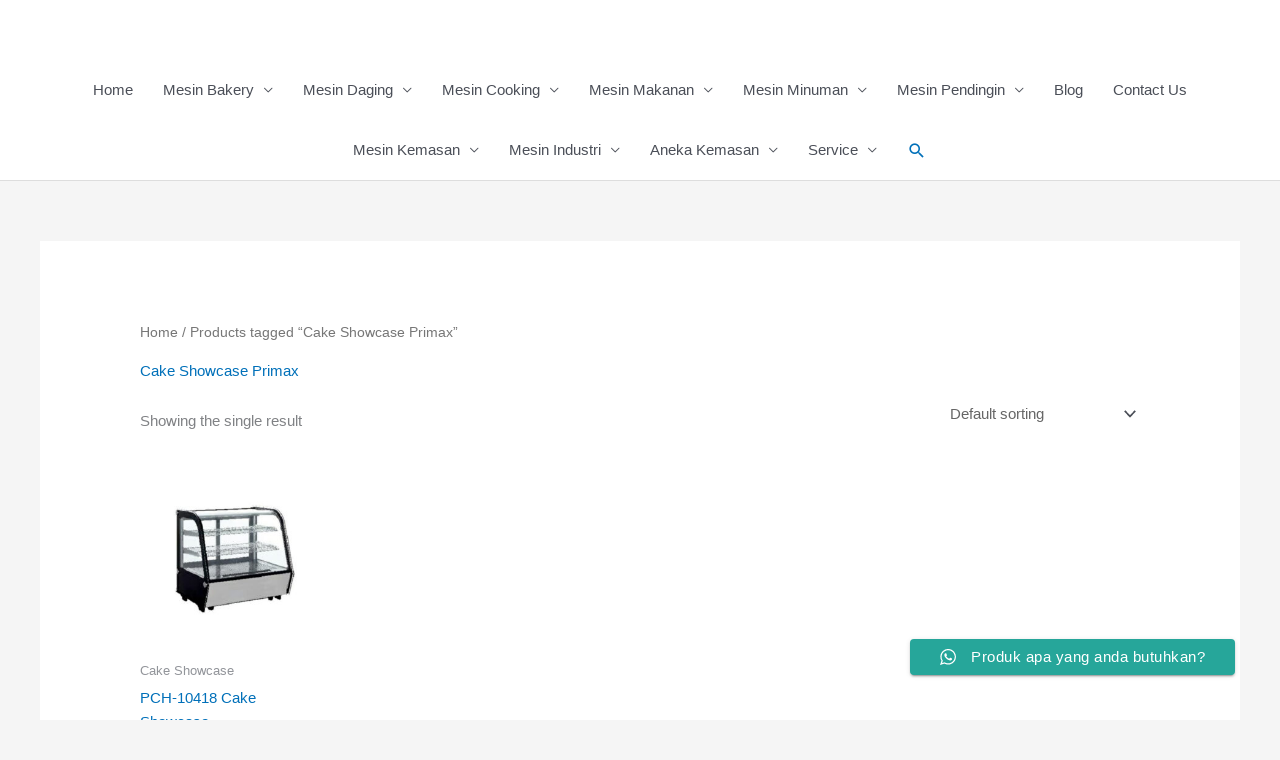

--- FILE ---
content_type: text/html; charset=UTF-8
request_url: https://papadedeshop.com/product-tag/cake-showcase-primax/
body_size: 30782
content:
<!DOCTYPE html>
<html lang="en-US">
<head>
<meta charset="UTF-8">
<meta name="viewport" content="width=device-width, initial-scale=1">
	<link rel="profile" href="https://gmpg.org/xfn/11"> 
	<meta name='robots' content='index, follow, max-image-preview:large, max-snippet:-1, max-video-preview:-1' />

	<!-- This site is optimized with the Yoast SEO plugin v26.8 - https://yoast.com/product/yoast-seo-wordpress/ -->
	<title>Jual Cake Showcase Primax Terbaik - PAPADEDE SHOP</title>
	<meta name="description" content="Kami PAPADEDE SHOP Menyediakan Harga Murah Garansi dan Ketersediaan Sparepart. Diskon Setiap hari. Siap Kirim Keseluruh Indonesia Hubungi WA 0812-7090-0053" />
	<link rel="canonical" href="https://papadedeshop.comproduct-tag/cake-showcase-primax/" />
	<meta property="og:locale" content="en_US" />
	<meta property="og:type" content="article" />
	<meta property="og:title" content="Jual Cake Showcase Primax Terbaik - PAPADEDE SHOP" />
	<meta property="og:description" content="Kami PAPADEDE SHOP Menyediakan Harga Murah Garansi dan Ketersediaan Sparepart. Diskon Setiap hari. Siap Kirim Keseluruh Indonesia Hubungi WA 0812-7090-0053" />
	<meta property="og:url" content="https://papadedeshop.comproduct-tag/cake-showcase-primax/" />
	<meta property="og:site_name" content="PAPADEDE SHOP" />
	<meta name="twitter:card" content="summary_large_image" />
	<script type="application/ld+json" class="yoast-schema-graph">{"@context":"https://schema.org","@graph":[{"@type":"CollectionPage","@id":"https://papadedeshop.comproduct-tag/cake-showcase-primax/","url":"https://papadedeshop.comproduct-tag/cake-showcase-primax/","name":"Jual Cake Showcase Primax Terbaik - PAPADEDE SHOP","isPartOf":{"@id":"https://papadedeshop.com/#website"},"primaryImageOfPage":{"@id":"https://papadedeshop.comproduct-tag/cake-showcase-primax/#primaryimage"},"image":{"@id":"https://papadedeshop.comproduct-tag/cake-showcase-primax/#primaryimage"},"thumbnailUrl":"https://papadedeshop.com/wp-content/uploads/2019/08/PCH-10418.jpg","description":"Kami PAPADEDE SHOP Menyediakan Harga Murah Garansi dan Ketersediaan Sparepart. Diskon Setiap hari. Siap Kirim Keseluruh Indonesia Hubungi WA 0812-7090-0053","breadcrumb":{"@id":"https://papadedeshop.comproduct-tag/cake-showcase-primax/#breadcrumb"},"inLanguage":"en-US"},{"@type":"ImageObject","inLanguage":"en-US","@id":"https://papadedeshop.comproduct-tag/cake-showcase-primax/#primaryimage","url":"https://papadedeshop.com/wp-content/uploads/2019/08/PCH-10418.jpg","contentUrl":"https://papadedeshop.com/wp-content/uploads/2019/08/PCH-10418.jpg","width":800,"height":800},{"@type":"BreadcrumbList","@id":"https://papadedeshop.comproduct-tag/cake-showcase-primax/#breadcrumb","itemListElement":[{"@type":"ListItem","position":1,"name":"Home","item":"https://papadedeshop.com/"},{"@type":"ListItem","position":2,"name":"Cake Showcase Primax"}]},{"@type":"WebSite","@id":"https://papadedeshop.com/#website","url":"https://papadedeshop.com/","name":"PAPADEDESHOP","description":"Mitra Bersama Membangun Bisnis Anda","publisher":{"@id":"https://papadedeshop.com/#organization"},"potentialAction":[{"@type":"SearchAction","target":{"@type":"EntryPoint","urlTemplate":"https://papadedeshop.com/?s={search_term_string}"},"query-input":{"@type":"PropertyValueSpecification","valueRequired":true,"valueName":"search_term_string"}}],"inLanguage":"en-US"},{"@type":"Organization","@id":"https://papadedeshop.com/#organization","name":"Papadedeshop","url":"https://papadedeshop.com/","logo":{"@type":"ImageObject","inLanguage":"en-US","@id":"https://papadedeshop.com/#/schema/logo/image/","url":"https://papadedeshop.com/wp-content/uploads/2023/03/cropped-logo-papadedeshop-thumb.png","contentUrl":"https://papadedeshop.com/wp-content/uploads/2023/03/cropped-logo-papadedeshop-thumb.png","width":512,"height":512,"caption":"Papadedeshop"},"image":{"@id":"https://papadedeshop.com/#/schema/logo/image/"},"sameAs":["https://www.facebook.com/papadedeshop"]}]}</script>
	<!-- / Yoast SEO plugin. -->


<link rel="alternate" type="application/rss+xml" title="PAPADEDE SHOP &raquo; Feed" href="https://papadedeshop.com/feed/" />
<link rel="alternate" type="application/rss+xml" title="PAPADEDE SHOP &raquo; Cake Showcase Primax Tag Feed" href="https://papadedeshop.com/product-tag/cake-showcase-primax/feed/" />
<style id='wp-img-auto-sizes-contain-inline-css'>
img:is([sizes=auto i],[sizes^="auto," i]){contain-intrinsic-size:3000px 1500px}
/*# sourceURL=wp-img-auto-sizes-contain-inline-css */
</style>
<link rel='stylesheet' id='astra-theme-css-css' href='https://papadedeshop.com/wp-content/themes/astra/assets/css/minified/style.min.css?ver=4.11.15' media='all' />
<style id='astra-theme-css-inline-css'>
.ast-no-sidebar .entry-content .alignfull {margin-left: calc( -50vw + 50%);margin-right: calc( -50vw + 50%);max-width: 100vw;width: 100vw;}.ast-no-sidebar .entry-content .alignwide {margin-left: calc(-41vw + 50%);margin-right: calc(-41vw + 50%);max-width: unset;width: unset;}.ast-no-sidebar .entry-content .alignfull .alignfull,.ast-no-sidebar .entry-content .alignfull .alignwide,.ast-no-sidebar .entry-content .alignwide .alignfull,.ast-no-sidebar .entry-content .alignwide .alignwide,.ast-no-sidebar .entry-content .wp-block-column .alignfull,.ast-no-sidebar .entry-content .wp-block-column .alignwide{width: 100%;margin-left: auto;margin-right: auto;}.wp-block-gallery,.blocks-gallery-grid {margin: 0;}.wp-block-separator {max-width: 100px;}.wp-block-separator.is-style-wide,.wp-block-separator.is-style-dots {max-width: none;}.entry-content .has-2-columns .wp-block-column:first-child {padding-right: 10px;}.entry-content .has-2-columns .wp-block-column:last-child {padding-left: 10px;}@media (max-width: 782px) {.entry-content .wp-block-columns .wp-block-column {flex-basis: 100%;}.entry-content .has-2-columns .wp-block-column:first-child {padding-right: 0;}.entry-content .has-2-columns .wp-block-column:last-child {padding-left: 0;}}body .entry-content .wp-block-latest-posts {margin-left: 0;}body .entry-content .wp-block-latest-posts li {list-style: none;}.ast-no-sidebar .ast-container .entry-content .wp-block-latest-posts {margin-left: 0;}.ast-header-break-point .entry-content .alignwide {margin-left: auto;margin-right: auto;}.entry-content .blocks-gallery-item img {margin-bottom: auto;}.wp-block-pullquote {border-top: 4px solid #555d66;border-bottom: 4px solid #555d66;color: #40464d;}:root{--ast-post-nav-space:0;--ast-container-default-xlg-padding:6.67em;--ast-container-default-lg-padding:5.67em;--ast-container-default-slg-padding:4.34em;--ast-container-default-md-padding:3.34em;--ast-container-default-sm-padding:6.67em;--ast-container-default-xs-padding:2.4em;--ast-container-default-xxs-padding:1.4em;--ast-code-block-background:#EEEEEE;--ast-comment-inputs-background:#FAFAFA;--ast-normal-container-width:1200px;--ast-narrow-container-width:750px;--ast-blog-title-font-weight:normal;--ast-blog-meta-weight:inherit;--ast-global-color-primary:var(--ast-global-color-5);--ast-global-color-secondary:var(--ast-global-color-4);--ast-global-color-alternate-background:var(--ast-global-color-7);--ast-global-color-subtle-background:var(--ast-global-color-6);--ast-bg-style-guide:#F8FAFC;--ast-shadow-style-guide:0px 0px 4px 0 #00000057;--ast-global-dark-bg-style:#fff;--ast-global-dark-lfs:#fbfbfb;--ast-widget-bg-color:#fafafa;--ast-wc-container-head-bg-color:#fbfbfb;--ast-title-layout-bg:#eeeeee;--ast-search-border-color:#e7e7e7;--ast-lifter-hover-bg:#e6e6e6;--ast-gallery-block-color:#000;--srfm-color-input-label:var(--ast-global-color-2);}html{font-size:93.75%;}a,.page-title{color:var(--ast-global-color-0);}a:hover,a:focus{color:var(--ast-global-color-1);}body,button,input,select,textarea,.ast-button,.ast-custom-button{font-family:-apple-system,BlinkMacSystemFont,Segoe UI,Roboto,Oxygen-Sans,Ubuntu,Cantarell,Helvetica Neue,sans-serif;font-weight:inherit;font-size:15px;font-size:1rem;line-height:var(--ast-body-line-height,1.65em);}blockquote{color:var(--ast-global-color-3);}.ast-site-identity .site-title a{color:var(--ast-global-color-2);}.site-title{font-size:35px;font-size:2.3333333333333rem;display:none;}header .custom-logo-link img{max-width:0px;width:0px;}.astra-logo-svg{width:0px;}.site-header .site-description{font-size:15px;font-size:1rem;display:none;}.entry-title{font-size:26px;font-size:1.7333333333333rem;}.archive .ast-article-post .ast-article-inner,.blog .ast-article-post .ast-article-inner,.archive .ast-article-post .ast-article-inner:hover,.blog .ast-article-post .ast-article-inner:hover{overflow:hidden;}h1,.entry-content :where(h1){font-size:40px;font-size:2.6666666666667rem;line-height:1.4em;}h2,.entry-content :where(h2){font-size:32px;font-size:2.1333333333333rem;line-height:1.3em;}h3,.entry-content :where(h3){font-size:26px;font-size:1.7333333333333rem;line-height:1.3em;}h4,.entry-content :where(h4){font-size:24px;font-size:1.6rem;line-height:1.2em;}h5,.entry-content :where(h5){font-size:20px;font-size:1.3333333333333rem;line-height:1.2em;}h6,.entry-content :where(h6){font-size:16px;font-size:1.0666666666667rem;line-height:1.25em;}::selection{background-color:var(--ast-global-color-0);color:#ffffff;}body,h1,h2,h3,h4,h5,h6,.entry-title a,.entry-content :where(h1,h2,h3,h4,h5,h6){color:var(--ast-global-color-3);}.tagcloud a:hover,.tagcloud a:focus,.tagcloud a.current-item{color:#ffffff;border-color:var(--ast-global-color-0);background-color:var(--ast-global-color-0);}input:focus,input[type="text"]:focus,input[type="email"]:focus,input[type="url"]:focus,input[type="password"]:focus,input[type="reset"]:focus,input[type="search"]:focus,textarea:focus{border-color:var(--ast-global-color-0);}input[type="radio"]:checked,input[type=reset],input[type="checkbox"]:checked,input[type="checkbox"]:hover:checked,input[type="checkbox"]:focus:checked,input[type=range]::-webkit-slider-thumb{border-color:var(--ast-global-color-0);background-color:var(--ast-global-color-0);box-shadow:none;}.site-footer a:hover + .post-count,.site-footer a:focus + .post-count{background:var(--ast-global-color-0);border-color:var(--ast-global-color-0);}.single .nav-links .nav-previous,.single .nav-links .nav-next{color:var(--ast-global-color-0);}.entry-meta,.entry-meta *{line-height:1.45;color:var(--ast-global-color-0);}.entry-meta a:not(.ast-button):hover,.entry-meta a:not(.ast-button):hover *,.entry-meta a:not(.ast-button):focus,.entry-meta a:not(.ast-button):focus *,.page-links > .page-link,.page-links .page-link:hover,.post-navigation a:hover{color:var(--ast-global-color-1);}#cat option,.secondary .calendar_wrap thead a,.secondary .calendar_wrap thead a:visited{color:var(--ast-global-color-0);}.secondary .calendar_wrap #today,.ast-progress-val span{background:var(--ast-global-color-0);}.secondary a:hover + .post-count,.secondary a:focus + .post-count{background:var(--ast-global-color-0);border-color:var(--ast-global-color-0);}.calendar_wrap #today > a{color:#ffffff;}.page-links .page-link,.single .post-navigation a{color:var(--ast-global-color-0);}.ast-header-break-point .main-header-bar .ast-button-wrap .menu-toggle{border-radius:43px;}.ast-search-menu-icon .search-form button.search-submit{padding:0 4px;}.ast-search-menu-icon form.search-form{padding-right:0;}.ast-header-search .ast-search-menu-icon.ast-dropdown-active .search-form,.ast-header-search .ast-search-menu-icon.ast-dropdown-active .search-field:focus{transition:all 0.2s;}.search-form input.search-field:focus{outline:none;}.widget-title,.widget .wp-block-heading{font-size:21px;font-size:1.4rem;color:var(--ast-global-color-3);}.ast-search-menu-icon.slide-search a:focus-visible:focus-visible,.astra-search-icon:focus-visible,#close:focus-visible,a:focus-visible,.ast-menu-toggle:focus-visible,.site .skip-link:focus-visible,.wp-block-loginout input:focus-visible,.wp-block-search.wp-block-search__button-inside .wp-block-search__inside-wrapper,.ast-header-navigation-arrow:focus-visible,.woocommerce .wc-proceed-to-checkout > .checkout-button:focus-visible,.woocommerce .woocommerce-MyAccount-navigation ul li a:focus-visible,.ast-orders-table__row .ast-orders-table__cell:focus-visible,.woocommerce .woocommerce-order-details .order-again > .button:focus-visible,.woocommerce .woocommerce-message a.button.wc-forward:focus-visible,.woocommerce #minus_qty:focus-visible,.woocommerce #plus_qty:focus-visible,a#ast-apply-coupon:focus-visible,.woocommerce .woocommerce-info a:focus-visible,.woocommerce .astra-shop-summary-wrap a:focus-visible,.woocommerce a.wc-forward:focus-visible,#ast-apply-coupon:focus-visible,.woocommerce-js .woocommerce-mini-cart-item a.remove:focus-visible,#close:focus-visible,.button.search-submit:focus-visible,#search_submit:focus,.normal-search:focus-visible,.ast-header-account-wrap:focus-visible,.woocommerce .ast-on-card-button.ast-quick-view-trigger:focus,.astra-cart-drawer-close:focus,.ast-single-variation:focus,.ast-woocommerce-product-gallery__image:focus,.ast-button:focus,.woocommerce-product-gallery--with-images [data-controls="prev"]:focus-visible,.woocommerce-product-gallery--with-images [data-controls="next"]:focus-visible{outline-style:dotted;outline-color:inherit;outline-width:thin;}input:focus,input[type="text"]:focus,input[type="email"]:focus,input[type="url"]:focus,input[type="password"]:focus,input[type="reset"]:focus,input[type="search"]:focus,input[type="number"]:focus,textarea:focus,.wp-block-search__input:focus,[data-section="section-header-mobile-trigger"] .ast-button-wrap .ast-mobile-menu-trigger-minimal:focus,.ast-mobile-popup-drawer.active .menu-toggle-close:focus,.woocommerce-ordering select.orderby:focus,#ast-scroll-top:focus,#coupon_code:focus,.woocommerce-page #comment:focus,.woocommerce #reviews #respond input#submit:focus,.woocommerce a.add_to_cart_button:focus,.woocommerce .button.single_add_to_cart_button:focus,.woocommerce .woocommerce-cart-form button:focus,.woocommerce .woocommerce-cart-form__cart-item .quantity .qty:focus,.woocommerce .woocommerce-billing-fields .woocommerce-billing-fields__field-wrapper .woocommerce-input-wrapper > .input-text:focus,.woocommerce #order_comments:focus,.woocommerce #place_order:focus,.woocommerce .woocommerce-address-fields .woocommerce-address-fields__field-wrapper .woocommerce-input-wrapper > .input-text:focus,.woocommerce .woocommerce-MyAccount-content form button:focus,.woocommerce .woocommerce-MyAccount-content .woocommerce-EditAccountForm .woocommerce-form-row .woocommerce-Input.input-text:focus,.woocommerce .ast-woocommerce-container .woocommerce-pagination ul.page-numbers li a:focus,body #content .woocommerce form .form-row .select2-container--default .select2-selection--single:focus,#ast-coupon-code:focus,.woocommerce.woocommerce-js .quantity input[type=number]:focus,.woocommerce-js .woocommerce-mini-cart-item .quantity input[type=number]:focus,.woocommerce p#ast-coupon-trigger:focus{border-style:dotted;border-color:inherit;border-width:thin;}input{outline:none;}.woocommerce-js input[type=text]:focus,.woocommerce-js input[type=email]:focus,.woocommerce-js textarea:focus,input[type=number]:focus,.comments-area textarea#comment:focus,.comments-area textarea#comment:active,.comments-area .ast-comment-formwrap input[type="text"]:focus,.comments-area .ast-comment-formwrap input[type="text"]:active{outline-style:unset;outline-color:inherit;outline-width:thin;}.main-header-menu .menu-link,.ast-header-custom-item a{color:var(--ast-global-color-3);}.main-header-menu .menu-item:hover > .menu-link,.main-header-menu .menu-item:hover > .ast-menu-toggle,.main-header-menu .ast-masthead-custom-menu-items a:hover,.main-header-menu .menu-item.focus > .menu-link,.main-header-menu .menu-item.focus > .ast-menu-toggle,.main-header-menu .current-menu-item > .menu-link,.main-header-menu .current-menu-ancestor > .menu-link,.main-header-menu .current-menu-item > .ast-menu-toggle,.main-header-menu .current-menu-ancestor > .ast-menu-toggle{color:var(--ast-global-color-0);}.header-main-layout-3 .ast-main-header-bar-alignment{margin-right:auto;}.header-main-layout-2 .site-header-section-left .ast-site-identity{text-align:left;}.ast-logo-title-inline .site-logo-img{padding-right:1em;}.site-logo-img img{ transition:all 0.2s linear;}body .ast-oembed-container *{position:absolute;top:0;width:100%;height:100%;left:0;}body .wp-block-embed-pocket-casts .ast-oembed-container *{position:unset;}.ast-header-break-point .ast-mobile-menu-buttons-minimal.menu-toggle{background:transparent;color:var(--ast-global-color-0);}.ast-header-break-point .ast-mobile-menu-buttons-outline.menu-toggle{background:transparent;border:1px solid var(--ast-global-color-0);color:var(--ast-global-color-0);}.ast-header-break-point .ast-mobile-menu-buttons-fill.menu-toggle{background:var(--ast-global-color-0);}.ast-single-post-featured-section + article {margin-top: 2em;}.site-content .ast-single-post-featured-section img {width: 100%;overflow: hidden;object-fit: cover;}.site > .ast-single-related-posts-container {margin-top: 0;}@media (min-width: 769px) {.ast-desktop .ast-container--narrow {max-width: var(--ast-narrow-container-width);margin: 0 auto;}}.footer-adv .footer-adv-overlay{border-top-style:solid;border-top-color:#7a7a7a;}.wp-block-buttons.aligncenter{justify-content:center;}@media (max-width:782px){.entry-content .wp-block-columns .wp-block-column{margin-left:0px;}}.wp-block-image.aligncenter{margin-left:auto;margin-right:auto;}.wp-block-table.aligncenter{margin-left:auto;margin-right:auto;}.wp-block-buttons .wp-block-button.is-style-outline .wp-block-button__link.wp-element-button,.ast-outline-button,.wp-block-uagb-buttons-child .uagb-buttons-repeater.ast-outline-button{border-top-width:2px;border-right-width:2px;border-bottom-width:2px;border-left-width:2px;font-family:inherit;font-weight:inherit;line-height:1em;}.wp-block-button .wp-block-button__link.wp-element-button.is-style-outline:not(.has-background),.wp-block-button.is-style-outline>.wp-block-button__link.wp-element-button:not(.has-background),.ast-outline-button{background-color:transparent;}.entry-content[data-ast-blocks-layout] > figure{margin-bottom:1em;}.review-rating{display:flex;align-items:center;order:2;}@media (max-width:768px){.ast-left-sidebar #content > .ast-container{display:flex;flex-direction:column-reverse;width:100%;}.ast-separate-container .ast-article-post,.ast-separate-container .ast-article-single{padding:1.5em 2.14em;}.ast-author-box img.avatar{margin:20px 0 0 0;}}@media (min-width:769px){.ast-separate-container.ast-right-sidebar #primary,.ast-separate-container.ast-left-sidebar #primary{border:0;}.search-no-results.ast-separate-container #primary{margin-bottom:4em;}}.menu-toggle,button,.ast-button,.ast-custom-button,.button,input#submit,input[type="button"],input[type="submit"],input[type="reset"]{color:#ffffff;border-color:var(--ast-global-color-0);background-color:var(--ast-global-color-0);padding-top:10px;padding-right:40px;padding-bottom:10px;padding-left:40px;font-family:inherit;font-weight:inherit;}button:focus,.menu-toggle:hover,button:hover,.ast-button:hover,.ast-custom-button:hover .button:hover,.ast-custom-button:hover,input[type=reset]:hover,input[type=reset]:focus,input#submit:hover,input#submit:focus,input[type="button"]:hover,input[type="button"]:focus,input[type="submit"]:hover,input[type="submit"]:focus{color:#ffffff;background-color:var(--ast-global-color-1);border-color:var(--ast-global-color-1);}@media (max-width:768px){.ast-mobile-header-stack .main-header-bar .ast-search-menu-icon{display:inline-block;}.ast-header-break-point.ast-header-custom-item-outside .ast-mobile-header-stack .main-header-bar .ast-search-icon{margin:0;}.ast-comment-avatar-wrap img{max-width:2.5em;}.ast-comment-meta{padding:0 1.8888em 1.3333em;}.ast-separate-container .ast-comment-list li.depth-1{padding:1.5em 2.14em;}.ast-separate-container .comment-respond{padding:2em 2.14em;}}@media (min-width:544px){.ast-container{max-width:100%;}}@media (max-width:544px){.ast-separate-container .ast-article-post,.ast-separate-container .ast-article-single,.ast-separate-container .comments-title,.ast-separate-container .ast-archive-description{padding:1.5em 1em;}.ast-separate-container #content .ast-container{padding-left:0.54em;padding-right:0.54em;}.ast-separate-container .ast-comment-list .bypostauthor{padding:.5em;}.ast-search-menu-icon.ast-dropdown-active .search-field{width:170px;}.site-branding img,.site-header .site-logo-img .custom-logo-link img{max-width:100%;}} #ast-mobile-header .ast-site-header-cart-li a{pointer-events:none;}.ast-no-sidebar.ast-separate-container .entry-content .alignfull {margin-left: -6.67em;margin-right: -6.67em;width: auto;}@media (max-width: 1200px) {.ast-no-sidebar.ast-separate-container .entry-content .alignfull {margin-left: -2.4em;margin-right: -2.4em;}}@media (max-width: 768px) {.ast-no-sidebar.ast-separate-container .entry-content .alignfull {margin-left: -2.14em;margin-right: -2.14em;}}@media (max-width: 544px) {.ast-no-sidebar.ast-separate-container .entry-content .alignfull {margin-left: -1em;margin-right: -1em;}}.ast-no-sidebar.ast-separate-container .entry-content .alignwide {margin-left: -20px;margin-right: -20px;}.ast-no-sidebar.ast-separate-container .entry-content .wp-block-column .alignfull,.ast-no-sidebar.ast-separate-container .entry-content .wp-block-column .alignwide {margin-left: auto;margin-right: auto;width: 100%;}@media (max-width:768px){.site-title{display:none;}.site-header .site-description{display:none;}h1,.entry-content :where(h1){font-size:30px;}h2,.entry-content :where(h2){font-size:25px;}h3,.entry-content :where(h3){font-size:20px;}}@media (max-width:544px){.site-title{display:none;}.site-header .site-description{display:none;}h1,.entry-content :where(h1){font-size:30px;}h2,.entry-content :where(h2){font-size:25px;}h3,.entry-content :where(h3){font-size:20px;}}@media (max-width:768px){html{font-size:85.5%;}}@media (max-width:544px){html{font-size:85.5%;}}@media (min-width:769px){.ast-container{max-width:1240px;}}@font-face {font-family: "Astra";src: url(https://papadedeshop.com/wp-content/themes/astra/assets/fonts/astra.woff) format("woff"),url(https://papadedeshop.com/wp-content/themes/astra/assets/fonts/astra.ttf) format("truetype"),url(https://papadedeshop.com/wp-content/themes/astra/assets/fonts/astra.svg#astra) format("svg");font-weight: normal;font-style: normal;font-display: fallback;}@media (max-width:921px) {.main-header-bar .main-header-bar-navigation{display:none;}}@media (min-width:769px){.single-post .site-content > .ast-container{max-width:1569px;}}.ast-blog-layout-4-grid .ast-article-post{width:33.33%;margin-bottom:2em;border-bottom:0;background-color:transparent;}.ast-blog-layout-4-grid .ast-article-inner .wp-post-image{width:100%;}.ast-article-inner{padding:1.5em;}.ast-blog-layout-4-grid .ast-row{display:flex;flex-wrap:wrap;flex-flow:row wrap;align-items:stretch;}.ast-separate-container .ast-blog-layout-4-grid .ast-article-post{padding:0 1em 0;}.ast-separate-container.ast-desktop .ast-blog-layout-4-grid .ast-row{margin-left:-1em;margin-right:-1em;}.ast-blog-layout-4-grid .ast-article-inner{box-shadow:0px 6px 15px -2px rgba(16,24,40,0.05);}.ast-separate-container .ast-blog-layout-4-grid .ast-article-inner,.ast-plain-container .ast-blog-layout-4-grid .ast-article-inner{height:100%;}.ast-row .blog-layout-4 .post-content,.blog-layout-4 .post-thumb{padding-left:0;padding-right:0;}.ast-article-post.remove-featured-img-padding .blog-layout-4 .post-content .ast-blog-featured-section:first-child .post-thumb-img-content{margin-top:-1.5em;}.ast-article-post.remove-featured-img-padding .blog-layout-4 .post-content .ast-blog-featured-section .post-thumb-img-content{margin-left:-1.5em;margin-right:-1.5em;}@media (max-width:768px){.ast-blog-layout-4-grid .ast-article-post{width:100%;}}.ast-blog-layout-6-grid .ast-blog-featured-section:before { content: ""; }.ast-article-post .post-thumb-img-content{overflow:hidden;}.ast-article-post .post-thumb-img-content img{transform:scale(1);transition:transform .5s ease;}.ast-article-post:hover .post-thumb-img-content img{transform:scale(1.1);}.cat-links.badge a,.tags-links.badge a {padding: 4px 8px;border-radius: 3px;font-weight: 400;}.cat-links.underline a,.tags-links.underline a{text-decoration: underline;}.ast-desktop .main-header-menu.submenu-with-border .sub-menu,.ast-desktop .main-header-menu.submenu-with-border .astra-full-megamenu-wrapper{border-color:var(--ast-global-color-0);}.ast-desktop .main-header-menu.submenu-with-border .sub-menu{border-style:solid;}.ast-desktop .main-header-menu.submenu-with-border .sub-menu .sub-menu{top:-0px;}.ast-desktop .main-header-menu.submenu-with-border .sub-menu .menu-link,.ast-desktop .main-header-menu.submenu-with-border .children .menu-link{border-bottom-width:1px;border-style:solid;border-color:#eaeaea;}@media (min-width:769px){.main-header-menu .sub-menu .menu-item.ast-left-align-sub-menu:hover > .sub-menu,.main-header-menu .sub-menu .menu-item.ast-left-align-sub-menu.focus > .sub-menu{margin-left:-0px;}}.ast-small-footer{border-top-style:solid;border-top-width:1px;border-top-color:#7a7a7a;}.ast-small-footer-wrap{text-align:center;}.ast-header-break-point.ast-header-custom-item-inside .main-header-bar .main-header-bar-navigation .ast-search-icon {display: none;}.ast-header-break-point.ast-header-custom-item-inside .main-header-bar .ast-search-menu-icon .search-form {padding: 0;display: block;overflow: hidden;}.ast-header-break-point .ast-header-custom-item .widget:last-child {margin-bottom: 1em;}.ast-header-custom-item .widget {margin: 0.5em;display: inline-block;vertical-align: middle;}.ast-header-custom-item .widget p {margin-bottom: 0;}.ast-header-custom-item .widget li {width: auto;}.ast-header-custom-item-inside .button-custom-menu-item .menu-link {display: none;}.ast-header-custom-item-inside.ast-header-break-point .button-custom-menu-item .ast-custom-button-link {display: none;}.ast-header-custom-item-inside.ast-header-break-point .button-custom-menu-item .menu-link {display: block;}.ast-header-break-point.ast-header-custom-item-outside .main-header-bar .ast-search-icon {margin-right: 1em;}.ast-header-break-point.ast-header-custom-item-inside .main-header-bar .ast-search-menu-icon .search-field,.ast-header-break-point.ast-header-custom-item-inside .main-header-bar .ast-search-menu-icon.ast-inline-search .search-field {width: 100%;padding-right: 5.5em;}.ast-header-break-point.ast-header-custom-item-inside .main-header-bar .ast-search-menu-icon .search-submit {display: block;position: absolute;height: 100%;top: 0;right: 0;padding: 0 1em;border-radius: 0;}.ast-header-break-point .ast-header-custom-item .ast-masthead-custom-menu-items {padding-left: 20px;padding-right: 20px;margin-bottom: 1em;margin-top: 1em;}.ast-header-custom-item-inside.ast-header-break-point .button-custom-menu-item {padding-left: 0;padding-right: 0;margin-top: 0;margin-bottom: 0;}.astra-icon-down_arrow::after {content: "\e900";font-family: Astra;}.astra-icon-close::after {content: "\e5cd";font-family: Astra;}.astra-icon-drag_handle::after {content: "\e25d";font-family: Astra;}.astra-icon-format_align_justify::after {content: "\e235";font-family: Astra;}.astra-icon-menu::after {content: "\e5d2";font-family: Astra;}.astra-icon-reorder::after {content: "\e8fe";font-family: Astra;}.astra-icon-search::after {content: "\e8b6";font-family: Astra;}.astra-icon-zoom_in::after {content: "\e56b";font-family: Astra;}.astra-icon-check-circle::after {content: "\e901";font-family: Astra;}.astra-icon-shopping-cart::after {content: "\f07a";font-family: Astra;}.astra-icon-shopping-bag::after {content: "\f290";font-family: Astra;}.astra-icon-shopping-basket::after {content: "\f291";font-family: Astra;}.astra-icon-circle-o::after {content: "\e903";font-family: Astra;}.astra-icon-certificate::after {content: "\e902";font-family: Astra;}blockquote {padding: 1.2em;}:root .has-ast-global-color-0-color{color:var(--ast-global-color-0);}:root .has-ast-global-color-0-background-color{background-color:var(--ast-global-color-0);}:root .wp-block-button .has-ast-global-color-0-color{color:var(--ast-global-color-0);}:root .wp-block-button .has-ast-global-color-0-background-color{background-color:var(--ast-global-color-0);}:root .has-ast-global-color-1-color{color:var(--ast-global-color-1);}:root .has-ast-global-color-1-background-color{background-color:var(--ast-global-color-1);}:root .wp-block-button .has-ast-global-color-1-color{color:var(--ast-global-color-1);}:root .wp-block-button .has-ast-global-color-1-background-color{background-color:var(--ast-global-color-1);}:root .has-ast-global-color-2-color{color:var(--ast-global-color-2);}:root .has-ast-global-color-2-background-color{background-color:var(--ast-global-color-2);}:root .wp-block-button .has-ast-global-color-2-color{color:var(--ast-global-color-2);}:root .wp-block-button .has-ast-global-color-2-background-color{background-color:var(--ast-global-color-2);}:root .has-ast-global-color-3-color{color:var(--ast-global-color-3);}:root .has-ast-global-color-3-background-color{background-color:var(--ast-global-color-3);}:root .wp-block-button .has-ast-global-color-3-color{color:var(--ast-global-color-3);}:root .wp-block-button .has-ast-global-color-3-background-color{background-color:var(--ast-global-color-3);}:root .has-ast-global-color-4-color{color:var(--ast-global-color-4);}:root .has-ast-global-color-4-background-color{background-color:var(--ast-global-color-4);}:root .wp-block-button .has-ast-global-color-4-color{color:var(--ast-global-color-4);}:root .wp-block-button .has-ast-global-color-4-background-color{background-color:var(--ast-global-color-4);}:root .has-ast-global-color-5-color{color:var(--ast-global-color-5);}:root .has-ast-global-color-5-background-color{background-color:var(--ast-global-color-5);}:root .wp-block-button .has-ast-global-color-5-color{color:var(--ast-global-color-5);}:root .wp-block-button .has-ast-global-color-5-background-color{background-color:var(--ast-global-color-5);}:root .has-ast-global-color-6-color{color:var(--ast-global-color-6);}:root .has-ast-global-color-6-background-color{background-color:var(--ast-global-color-6);}:root .wp-block-button .has-ast-global-color-6-color{color:var(--ast-global-color-6);}:root .wp-block-button .has-ast-global-color-6-background-color{background-color:var(--ast-global-color-6);}:root .has-ast-global-color-7-color{color:var(--ast-global-color-7);}:root .has-ast-global-color-7-background-color{background-color:var(--ast-global-color-7);}:root .wp-block-button .has-ast-global-color-7-color{color:var(--ast-global-color-7);}:root .wp-block-button .has-ast-global-color-7-background-color{background-color:var(--ast-global-color-7);}:root .has-ast-global-color-8-color{color:var(--ast-global-color-8);}:root .has-ast-global-color-8-background-color{background-color:var(--ast-global-color-8);}:root .wp-block-button .has-ast-global-color-8-color{color:var(--ast-global-color-8);}:root .wp-block-button .has-ast-global-color-8-background-color{background-color:var(--ast-global-color-8);}:root{--ast-global-color-0:#0170B9;--ast-global-color-1:#3a3a3a;--ast-global-color-2:#3a3a3a;--ast-global-color-3:#4B4F58;--ast-global-color-4:#F5F5F5;--ast-global-color-5:#FFFFFF;--ast-global-color-6:#E5E5E5;--ast-global-color-7:#424242;--ast-global-color-8:#000000;}:root {--ast-border-color : #dddddd;}.ast-breadcrumbs .trail-browse,.ast-breadcrumbs .trail-items,.ast-breadcrumbs .trail-items li{display:inline-block;margin:0;padding:0;border:none;background:inherit;text-indent:0;text-decoration:none;}.ast-breadcrumbs .trail-browse{font-size:inherit;font-style:inherit;font-weight:inherit;color:inherit;}.ast-breadcrumbs .trail-items{list-style:none;}.trail-items li::after{padding:0 0.3em;content:"\00bb";}.trail-items li:last-of-type::after{display:none;}h1,h2,h3,h4,h5,h6,.entry-content :where(h1,h2,h3,h4,h5,h6){color:var(--ast-global-color-2);}.elementor-posts-container [CLASS*="ast-width-"]{width:100%;}.elementor-template-full-width .ast-container{display:block;}.elementor-screen-only,.screen-reader-text,.screen-reader-text span,.ui-helper-hidden-accessible{top:0 !important;}@media (max-width:544px){.elementor-element .elementor-wc-products .woocommerce[class*="columns-"] ul.products li.product{width:auto;margin:0;}.elementor-element .woocommerce .woocommerce-result-count{float:none;}}.ast-header-break-point .main-header-bar{border-bottom-width:1px;}@media (min-width:769px){.main-header-bar{border-bottom-width:1px;}}.main-header-menu .menu-item, #astra-footer-menu .menu-item, .main-header-bar .ast-masthead-custom-menu-items{-js-display:flex;display:flex;-webkit-box-pack:center;-webkit-justify-content:center;-moz-box-pack:center;-ms-flex-pack:center;justify-content:center;-webkit-box-orient:vertical;-webkit-box-direction:normal;-webkit-flex-direction:column;-moz-box-orient:vertical;-moz-box-direction:normal;-ms-flex-direction:column;flex-direction:column;}.main-header-menu > .menu-item > .menu-link, #astra-footer-menu > .menu-item > .menu-link{height:100%;-webkit-box-align:center;-webkit-align-items:center;-moz-box-align:center;-ms-flex-align:center;align-items:center;-js-display:flex;display:flex;}.ast-primary-menu-disabled .main-header-bar .ast-masthead-custom-menu-items{flex:unset;}.header-main-layout-1 .ast-flex.main-header-container, .header-main-layout-3 .ast-flex.main-header-container{-webkit-align-content:center;-ms-flex-line-pack:center;align-content:center;-webkit-box-align:center;-webkit-align-items:center;-moz-box-align:center;-ms-flex-align:center;align-items:center;}.main-header-menu .sub-menu .menu-item.menu-item-has-children > .menu-link:after{position:absolute;right:1em;top:50%;transform:translate(0,-50%) rotate(270deg);}.ast-header-break-point .main-header-bar .main-header-bar-navigation .page_item_has_children > .ast-menu-toggle::before, .ast-header-break-point .main-header-bar .main-header-bar-navigation .menu-item-has-children > .ast-menu-toggle::before, .ast-mobile-popup-drawer .main-header-bar-navigation .menu-item-has-children>.ast-menu-toggle::before, .ast-header-break-point .ast-mobile-header-wrap .main-header-bar-navigation .menu-item-has-children > .ast-menu-toggle::before{font-weight:bold;content:"\e900";font-family:Astra;text-decoration:inherit;display:inline-block;}.ast-header-break-point .main-navigation ul.sub-menu .menu-item .menu-link:before{content:"\e900";font-family:Astra;font-size:.65em;text-decoration:inherit;display:inline-block;transform:translate(0, -2px) rotateZ(270deg);margin-right:5px;}.widget_search .search-form:after{font-family:Astra;font-size:1.2em;font-weight:normal;content:"\e8b6";position:absolute;top:50%;right:15px;transform:translate(0, -50%);}.astra-search-icon::before{content:"\e8b6";font-family:Astra;font-style:normal;font-weight:normal;text-decoration:inherit;text-align:center;-webkit-font-smoothing:antialiased;-moz-osx-font-smoothing:grayscale;z-index:3;}.main-header-bar .main-header-bar-navigation .page_item_has_children > a:after, .main-header-bar .main-header-bar-navigation .menu-item-has-children > a:after, .menu-item-has-children .ast-header-navigation-arrow:after{content:"\e900";display:inline-block;font-family:Astra;font-size:.6rem;font-weight:bold;text-rendering:auto;-webkit-font-smoothing:antialiased;-moz-osx-font-smoothing:grayscale;margin-left:10px;line-height:normal;}.menu-item-has-children .sub-menu .ast-header-navigation-arrow:after{margin-left:0;}.ast-mobile-popup-drawer .main-header-bar-navigation .ast-submenu-expanded>.ast-menu-toggle::before{transform:rotateX(180deg);}.ast-header-break-point .main-header-bar-navigation .menu-item-has-children > .menu-link:after{display:none;}@media (min-width:769px){.ast-builder-menu .main-navigation > ul > li:last-child a{margin-right:0;}}.ast-separate-container .ast-article-inner{background-color:var(--ast-global-color-5);}@media (max-width:768px){.ast-separate-container .ast-article-inner{background-color:var(--ast-global-color-5);}}@media (max-width:544px){.ast-separate-container .ast-article-inner{background-color:var(--ast-global-color-5);}}.ast-separate-container .ast-article-single:not(.ast-related-post), .woocommerce.ast-separate-container .ast-woocommerce-container, .ast-separate-container .error-404, .ast-separate-container .no-results, .single.ast-separate-container  .ast-author-meta, .ast-separate-container .related-posts-title-wrapper, .ast-separate-container .comments-count-wrapper, .ast-box-layout.ast-plain-container .site-content, .ast-padded-layout.ast-plain-container .site-content, .ast-separate-container .ast-archive-description, .ast-separate-container .comments-area .comment-respond, .ast-separate-container .comments-area .ast-comment-list li, .ast-separate-container .comments-area .comments-title{background-color:var(--ast-global-color-5);}@media (max-width:768px){.ast-separate-container .ast-article-single:not(.ast-related-post), .woocommerce.ast-separate-container .ast-woocommerce-container, .ast-separate-container .error-404, .ast-separate-container .no-results, .single.ast-separate-container  .ast-author-meta, .ast-separate-container .related-posts-title-wrapper, .ast-separate-container .comments-count-wrapper, .ast-box-layout.ast-plain-container .site-content, .ast-padded-layout.ast-plain-container .site-content, .ast-separate-container .ast-archive-description{background-color:var(--ast-global-color-5);}}@media (max-width:544px){.ast-separate-container .ast-article-single:not(.ast-related-post), .woocommerce.ast-separate-container .ast-woocommerce-container, .ast-separate-container .error-404, .ast-separate-container .no-results, .single.ast-separate-container  .ast-author-meta, .ast-separate-container .related-posts-title-wrapper, .ast-separate-container .comments-count-wrapper, .ast-box-layout.ast-plain-container .site-content, .ast-padded-layout.ast-plain-container .site-content, .ast-separate-container .ast-archive-description{background-color:var(--ast-global-color-5);}}.ast-separate-container.ast-two-container #secondary .widget{background-color:var(--ast-global-color-5);}@media (max-width:768px){.ast-separate-container.ast-two-container #secondary .widget{background-color:var(--ast-global-color-5);}}@media (max-width:544px){.ast-separate-container.ast-two-container #secondary .widget{background-color:var(--ast-global-color-5);}}:root{--e-global-color-astglobalcolor0:#0170B9;--e-global-color-astglobalcolor1:#3a3a3a;--e-global-color-astglobalcolor2:#3a3a3a;--e-global-color-astglobalcolor3:#4B4F58;--e-global-color-astglobalcolor4:#F5F5F5;--e-global-color-astglobalcolor5:#FFFFFF;--e-global-color-astglobalcolor6:#E5E5E5;--e-global-color-astglobalcolor7:#424242;--e-global-color-astglobalcolor8:#000000;}
/*# sourceURL=astra-theme-css-inline-css */
</style>
<link rel='stylesheet' id='ht_ctc_main_css-css' href='https://papadedeshop.com/wp-content/plugins/click-to-chat-for-whatsapp/new/inc/assets/css/main.css?ver=4.36' media='all' />
<link rel='stylesheet' id='wp-block-library-css' href='https://papadedeshop.com/wp-includes/css/dist/block-library/style.min.css?ver=6.9' media='all' />
<style id='global-styles-inline-css'>
:root{--wp--preset--aspect-ratio--square: 1;--wp--preset--aspect-ratio--4-3: 4/3;--wp--preset--aspect-ratio--3-4: 3/4;--wp--preset--aspect-ratio--3-2: 3/2;--wp--preset--aspect-ratio--2-3: 2/3;--wp--preset--aspect-ratio--16-9: 16/9;--wp--preset--aspect-ratio--9-16: 9/16;--wp--preset--color--black: #000000;--wp--preset--color--cyan-bluish-gray: #abb8c3;--wp--preset--color--white: #ffffff;--wp--preset--color--pale-pink: #f78da7;--wp--preset--color--vivid-red: #cf2e2e;--wp--preset--color--luminous-vivid-orange: #ff6900;--wp--preset--color--luminous-vivid-amber: #fcb900;--wp--preset--color--light-green-cyan: #7bdcb5;--wp--preset--color--vivid-green-cyan: #00d084;--wp--preset--color--pale-cyan-blue: #8ed1fc;--wp--preset--color--vivid-cyan-blue: #0693e3;--wp--preset--color--vivid-purple: #9b51e0;--wp--preset--color--ast-global-color-0: var(--ast-global-color-0);--wp--preset--color--ast-global-color-1: var(--ast-global-color-1);--wp--preset--color--ast-global-color-2: var(--ast-global-color-2);--wp--preset--color--ast-global-color-3: var(--ast-global-color-3);--wp--preset--color--ast-global-color-4: var(--ast-global-color-4);--wp--preset--color--ast-global-color-5: var(--ast-global-color-5);--wp--preset--color--ast-global-color-6: var(--ast-global-color-6);--wp--preset--color--ast-global-color-7: var(--ast-global-color-7);--wp--preset--color--ast-global-color-8: var(--ast-global-color-8);--wp--preset--gradient--vivid-cyan-blue-to-vivid-purple: linear-gradient(135deg,rgb(6,147,227) 0%,rgb(155,81,224) 100%);--wp--preset--gradient--light-green-cyan-to-vivid-green-cyan: linear-gradient(135deg,rgb(122,220,180) 0%,rgb(0,208,130) 100%);--wp--preset--gradient--luminous-vivid-amber-to-luminous-vivid-orange: linear-gradient(135deg,rgb(252,185,0) 0%,rgb(255,105,0) 100%);--wp--preset--gradient--luminous-vivid-orange-to-vivid-red: linear-gradient(135deg,rgb(255,105,0) 0%,rgb(207,46,46) 100%);--wp--preset--gradient--very-light-gray-to-cyan-bluish-gray: linear-gradient(135deg,rgb(238,238,238) 0%,rgb(169,184,195) 100%);--wp--preset--gradient--cool-to-warm-spectrum: linear-gradient(135deg,rgb(74,234,220) 0%,rgb(151,120,209) 20%,rgb(207,42,186) 40%,rgb(238,44,130) 60%,rgb(251,105,98) 80%,rgb(254,248,76) 100%);--wp--preset--gradient--blush-light-purple: linear-gradient(135deg,rgb(255,206,236) 0%,rgb(152,150,240) 100%);--wp--preset--gradient--blush-bordeaux: linear-gradient(135deg,rgb(254,205,165) 0%,rgb(254,45,45) 50%,rgb(107,0,62) 100%);--wp--preset--gradient--luminous-dusk: linear-gradient(135deg,rgb(255,203,112) 0%,rgb(199,81,192) 50%,rgb(65,88,208) 100%);--wp--preset--gradient--pale-ocean: linear-gradient(135deg,rgb(255,245,203) 0%,rgb(182,227,212) 50%,rgb(51,167,181) 100%);--wp--preset--gradient--electric-grass: linear-gradient(135deg,rgb(202,248,128) 0%,rgb(113,206,126) 100%);--wp--preset--gradient--midnight: linear-gradient(135deg,rgb(2,3,129) 0%,rgb(40,116,252) 100%);--wp--preset--font-size--small: 13px;--wp--preset--font-size--medium: 20px;--wp--preset--font-size--large: 36px;--wp--preset--font-size--x-large: 42px;--wp--preset--spacing--20: 0.44rem;--wp--preset--spacing--30: 0.67rem;--wp--preset--spacing--40: 1rem;--wp--preset--spacing--50: 1.5rem;--wp--preset--spacing--60: 2.25rem;--wp--preset--spacing--70: 3.38rem;--wp--preset--spacing--80: 5.06rem;--wp--preset--shadow--natural: 6px 6px 9px rgba(0, 0, 0, 0.2);--wp--preset--shadow--deep: 12px 12px 50px rgba(0, 0, 0, 0.4);--wp--preset--shadow--sharp: 6px 6px 0px rgba(0, 0, 0, 0.2);--wp--preset--shadow--outlined: 6px 6px 0px -3px rgb(255, 255, 255), 6px 6px rgb(0, 0, 0);--wp--preset--shadow--crisp: 6px 6px 0px rgb(0, 0, 0);}:root { --wp--style--global--content-size: var(--wp--custom--ast-content-width-size);--wp--style--global--wide-size: var(--wp--custom--ast-wide-width-size); }:where(body) { margin: 0; }.wp-site-blocks > .alignleft { float: left; margin-right: 2em; }.wp-site-blocks > .alignright { float: right; margin-left: 2em; }.wp-site-blocks > .aligncenter { justify-content: center; margin-left: auto; margin-right: auto; }:where(.wp-site-blocks) > * { margin-block-start: 24px; margin-block-end: 0; }:where(.wp-site-blocks) > :first-child { margin-block-start: 0; }:where(.wp-site-blocks) > :last-child { margin-block-end: 0; }:root { --wp--style--block-gap: 24px; }:root :where(.is-layout-flow) > :first-child{margin-block-start: 0;}:root :where(.is-layout-flow) > :last-child{margin-block-end: 0;}:root :where(.is-layout-flow) > *{margin-block-start: 24px;margin-block-end: 0;}:root :where(.is-layout-constrained) > :first-child{margin-block-start: 0;}:root :where(.is-layout-constrained) > :last-child{margin-block-end: 0;}:root :where(.is-layout-constrained) > *{margin-block-start: 24px;margin-block-end: 0;}:root :where(.is-layout-flex){gap: 24px;}:root :where(.is-layout-grid){gap: 24px;}.is-layout-flow > .alignleft{float: left;margin-inline-start: 0;margin-inline-end: 2em;}.is-layout-flow > .alignright{float: right;margin-inline-start: 2em;margin-inline-end: 0;}.is-layout-flow > .aligncenter{margin-left: auto !important;margin-right: auto !important;}.is-layout-constrained > .alignleft{float: left;margin-inline-start: 0;margin-inline-end: 2em;}.is-layout-constrained > .alignright{float: right;margin-inline-start: 2em;margin-inline-end: 0;}.is-layout-constrained > .aligncenter{margin-left: auto !important;margin-right: auto !important;}.is-layout-constrained > :where(:not(.alignleft):not(.alignright):not(.alignfull)){max-width: var(--wp--style--global--content-size);margin-left: auto !important;margin-right: auto !important;}.is-layout-constrained > .alignwide{max-width: var(--wp--style--global--wide-size);}body .is-layout-flex{display: flex;}.is-layout-flex{flex-wrap: wrap;align-items: center;}.is-layout-flex > :is(*, div){margin: 0;}body .is-layout-grid{display: grid;}.is-layout-grid > :is(*, div){margin: 0;}body{padding-top: 0px;padding-right: 0px;padding-bottom: 0px;padding-left: 0px;}a:where(:not(.wp-element-button)){text-decoration: none;}:root :where(.wp-element-button, .wp-block-button__link){background-color: #32373c;border-width: 0;color: #fff;font-family: inherit;font-size: inherit;font-style: inherit;font-weight: inherit;letter-spacing: inherit;line-height: inherit;padding-top: calc(0.667em + 2px);padding-right: calc(1.333em + 2px);padding-bottom: calc(0.667em + 2px);padding-left: calc(1.333em + 2px);text-decoration: none;text-transform: inherit;}.has-black-color{color: var(--wp--preset--color--black) !important;}.has-cyan-bluish-gray-color{color: var(--wp--preset--color--cyan-bluish-gray) !important;}.has-white-color{color: var(--wp--preset--color--white) !important;}.has-pale-pink-color{color: var(--wp--preset--color--pale-pink) !important;}.has-vivid-red-color{color: var(--wp--preset--color--vivid-red) !important;}.has-luminous-vivid-orange-color{color: var(--wp--preset--color--luminous-vivid-orange) !important;}.has-luminous-vivid-amber-color{color: var(--wp--preset--color--luminous-vivid-amber) !important;}.has-light-green-cyan-color{color: var(--wp--preset--color--light-green-cyan) !important;}.has-vivid-green-cyan-color{color: var(--wp--preset--color--vivid-green-cyan) !important;}.has-pale-cyan-blue-color{color: var(--wp--preset--color--pale-cyan-blue) !important;}.has-vivid-cyan-blue-color{color: var(--wp--preset--color--vivid-cyan-blue) !important;}.has-vivid-purple-color{color: var(--wp--preset--color--vivid-purple) !important;}.has-ast-global-color-0-color{color: var(--wp--preset--color--ast-global-color-0) !important;}.has-ast-global-color-1-color{color: var(--wp--preset--color--ast-global-color-1) !important;}.has-ast-global-color-2-color{color: var(--wp--preset--color--ast-global-color-2) !important;}.has-ast-global-color-3-color{color: var(--wp--preset--color--ast-global-color-3) !important;}.has-ast-global-color-4-color{color: var(--wp--preset--color--ast-global-color-4) !important;}.has-ast-global-color-5-color{color: var(--wp--preset--color--ast-global-color-5) !important;}.has-ast-global-color-6-color{color: var(--wp--preset--color--ast-global-color-6) !important;}.has-ast-global-color-7-color{color: var(--wp--preset--color--ast-global-color-7) !important;}.has-ast-global-color-8-color{color: var(--wp--preset--color--ast-global-color-8) !important;}.has-black-background-color{background-color: var(--wp--preset--color--black) !important;}.has-cyan-bluish-gray-background-color{background-color: var(--wp--preset--color--cyan-bluish-gray) !important;}.has-white-background-color{background-color: var(--wp--preset--color--white) !important;}.has-pale-pink-background-color{background-color: var(--wp--preset--color--pale-pink) !important;}.has-vivid-red-background-color{background-color: var(--wp--preset--color--vivid-red) !important;}.has-luminous-vivid-orange-background-color{background-color: var(--wp--preset--color--luminous-vivid-orange) !important;}.has-luminous-vivid-amber-background-color{background-color: var(--wp--preset--color--luminous-vivid-amber) !important;}.has-light-green-cyan-background-color{background-color: var(--wp--preset--color--light-green-cyan) !important;}.has-vivid-green-cyan-background-color{background-color: var(--wp--preset--color--vivid-green-cyan) !important;}.has-pale-cyan-blue-background-color{background-color: var(--wp--preset--color--pale-cyan-blue) !important;}.has-vivid-cyan-blue-background-color{background-color: var(--wp--preset--color--vivid-cyan-blue) !important;}.has-vivid-purple-background-color{background-color: var(--wp--preset--color--vivid-purple) !important;}.has-ast-global-color-0-background-color{background-color: var(--wp--preset--color--ast-global-color-0) !important;}.has-ast-global-color-1-background-color{background-color: var(--wp--preset--color--ast-global-color-1) !important;}.has-ast-global-color-2-background-color{background-color: var(--wp--preset--color--ast-global-color-2) !important;}.has-ast-global-color-3-background-color{background-color: var(--wp--preset--color--ast-global-color-3) !important;}.has-ast-global-color-4-background-color{background-color: var(--wp--preset--color--ast-global-color-4) !important;}.has-ast-global-color-5-background-color{background-color: var(--wp--preset--color--ast-global-color-5) !important;}.has-ast-global-color-6-background-color{background-color: var(--wp--preset--color--ast-global-color-6) !important;}.has-ast-global-color-7-background-color{background-color: var(--wp--preset--color--ast-global-color-7) !important;}.has-ast-global-color-8-background-color{background-color: var(--wp--preset--color--ast-global-color-8) !important;}.has-black-border-color{border-color: var(--wp--preset--color--black) !important;}.has-cyan-bluish-gray-border-color{border-color: var(--wp--preset--color--cyan-bluish-gray) !important;}.has-white-border-color{border-color: var(--wp--preset--color--white) !important;}.has-pale-pink-border-color{border-color: var(--wp--preset--color--pale-pink) !important;}.has-vivid-red-border-color{border-color: var(--wp--preset--color--vivid-red) !important;}.has-luminous-vivid-orange-border-color{border-color: var(--wp--preset--color--luminous-vivid-orange) !important;}.has-luminous-vivid-amber-border-color{border-color: var(--wp--preset--color--luminous-vivid-amber) !important;}.has-light-green-cyan-border-color{border-color: var(--wp--preset--color--light-green-cyan) !important;}.has-vivid-green-cyan-border-color{border-color: var(--wp--preset--color--vivid-green-cyan) !important;}.has-pale-cyan-blue-border-color{border-color: var(--wp--preset--color--pale-cyan-blue) !important;}.has-vivid-cyan-blue-border-color{border-color: var(--wp--preset--color--vivid-cyan-blue) !important;}.has-vivid-purple-border-color{border-color: var(--wp--preset--color--vivid-purple) !important;}.has-ast-global-color-0-border-color{border-color: var(--wp--preset--color--ast-global-color-0) !important;}.has-ast-global-color-1-border-color{border-color: var(--wp--preset--color--ast-global-color-1) !important;}.has-ast-global-color-2-border-color{border-color: var(--wp--preset--color--ast-global-color-2) !important;}.has-ast-global-color-3-border-color{border-color: var(--wp--preset--color--ast-global-color-3) !important;}.has-ast-global-color-4-border-color{border-color: var(--wp--preset--color--ast-global-color-4) !important;}.has-ast-global-color-5-border-color{border-color: var(--wp--preset--color--ast-global-color-5) !important;}.has-ast-global-color-6-border-color{border-color: var(--wp--preset--color--ast-global-color-6) !important;}.has-ast-global-color-7-border-color{border-color: var(--wp--preset--color--ast-global-color-7) !important;}.has-ast-global-color-8-border-color{border-color: var(--wp--preset--color--ast-global-color-8) !important;}.has-vivid-cyan-blue-to-vivid-purple-gradient-background{background: var(--wp--preset--gradient--vivid-cyan-blue-to-vivid-purple) !important;}.has-light-green-cyan-to-vivid-green-cyan-gradient-background{background: var(--wp--preset--gradient--light-green-cyan-to-vivid-green-cyan) !important;}.has-luminous-vivid-amber-to-luminous-vivid-orange-gradient-background{background: var(--wp--preset--gradient--luminous-vivid-amber-to-luminous-vivid-orange) !important;}.has-luminous-vivid-orange-to-vivid-red-gradient-background{background: var(--wp--preset--gradient--luminous-vivid-orange-to-vivid-red) !important;}.has-very-light-gray-to-cyan-bluish-gray-gradient-background{background: var(--wp--preset--gradient--very-light-gray-to-cyan-bluish-gray) !important;}.has-cool-to-warm-spectrum-gradient-background{background: var(--wp--preset--gradient--cool-to-warm-spectrum) !important;}.has-blush-light-purple-gradient-background{background: var(--wp--preset--gradient--blush-light-purple) !important;}.has-blush-bordeaux-gradient-background{background: var(--wp--preset--gradient--blush-bordeaux) !important;}.has-luminous-dusk-gradient-background{background: var(--wp--preset--gradient--luminous-dusk) !important;}.has-pale-ocean-gradient-background{background: var(--wp--preset--gradient--pale-ocean) !important;}.has-electric-grass-gradient-background{background: var(--wp--preset--gradient--electric-grass) !important;}.has-midnight-gradient-background{background: var(--wp--preset--gradient--midnight) !important;}.has-small-font-size{font-size: var(--wp--preset--font-size--small) !important;}.has-medium-font-size{font-size: var(--wp--preset--font-size--medium) !important;}.has-large-font-size{font-size: var(--wp--preset--font-size--large) !important;}.has-x-large-font-size{font-size: var(--wp--preset--font-size--x-large) !important;}
:root :where(.wp-block-pullquote){font-size: 1.5em;line-height: 1.6;}
/*# sourceURL=global-styles-inline-css */
</style>
<link rel='stylesheet' id='woof-css' href='https://papadedeshop.com/wp-content/plugins/woocommerce-products-filter/css/front.css?ver=1.3.7.4' media='all' />
<style id='woof-inline-css'>

.woof_products_top_panel li span, .woof_products_top_panel2 li span{background: url(https://papadedeshop.com/wp-content/plugins/woocommerce-products-filter/img/delete.png);background-size: 14px 14px;background-repeat: no-repeat;background-position: right;}
.woof_edit_view{
                    display: none;
                }
/*# sourceURL=woof-inline-css */
</style>
<link rel='stylesheet' id='chosen-drop-down-css' href='https://papadedeshop.com/wp-content/plugins/woocommerce-products-filter/js/chosen/chosen.min.css?ver=1.3.7.4' media='all' />
<link rel='stylesheet' id='icheck-jquery-color-flat-css' href='https://papadedeshop.com/wp-content/plugins/woocommerce-products-filter/js/icheck/skins/flat/_all.css?ver=1.3.7.4' media='all' />
<link rel='stylesheet' id='icheck-jquery-color-square-css' href='https://papadedeshop.com/wp-content/plugins/woocommerce-products-filter/js/icheck/skins/square/_all.css?ver=1.3.7.4' media='all' />
<link rel='stylesheet' id='icheck-jquery-color-minimal-css' href='https://papadedeshop.com/wp-content/plugins/woocommerce-products-filter/js/icheck/skins/minimal/_all.css?ver=1.3.7.4' media='all' />
<link rel='stylesheet' id='woof_by_author_html_items-css' href='https://papadedeshop.com/wp-content/plugins/woocommerce-products-filter/ext/by_author/css/by_author.css?ver=1.3.7.4' media='all' />
<link rel='stylesheet' id='woof_by_instock_html_items-css' href='https://papadedeshop.com/wp-content/plugins/woocommerce-products-filter/ext/by_instock/css/by_instock.css?ver=1.3.7.4' media='all' />
<link rel='stylesheet' id='woof_by_onsales_html_items-css' href='https://papadedeshop.com/wp-content/plugins/woocommerce-products-filter/ext/by_onsales/css/by_onsales.css?ver=1.3.7.4' media='all' />
<link rel='stylesheet' id='woof_by_text_html_items-css' href='https://papadedeshop.com/wp-content/plugins/woocommerce-products-filter/ext/by_text/assets/css/front.css?ver=1.3.7.4' media='all' />
<link rel='stylesheet' id='woof_label_html_items-css' href='https://papadedeshop.com/wp-content/plugins/woocommerce-products-filter/ext/label/css/html_types/label.css?ver=1.3.7.4' media='all' />
<link rel='stylesheet' id='woof_select_radio_check_html_items-css' href='https://papadedeshop.com/wp-content/plugins/woocommerce-products-filter/ext/select_radio_check/css/html_types/select_radio_check.css?ver=1.3.7.4' media='all' />
<link rel='stylesheet' id='woof_sd_html_items_checkbox-css' href='https://papadedeshop.com/wp-content/plugins/woocommerce-products-filter/ext/smart_designer/css/elements/checkbox.css?ver=1.3.7.4' media='all' />
<link rel='stylesheet' id='woof_sd_html_items_radio-css' href='https://papadedeshop.com/wp-content/plugins/woocommerce-products-filter/ext/smart_designer/css/elements/radio.css?ver=1.3.7.4' media='all' />
<link rel='stylesheet' id='woof_sd_html_items_switcher-css' href='https://papadedeshop.com/wp-content/plugins/woocommerce-products-filter/ext/smart_designer/css/elements/switcher.css?ver=1.3.7.4' media='all' />
<link rel='stylesheet' id='woof_sd_html_items_color-css' href='https://papadedeshop.com/wp-content/plugins/woocommerce-products-filter/ext/smart_designer/css/elements/color.css?ver=1.3.7.4' media='all' />
<link rel='stylesheet' id='woof_sd_html_items_tooltip-css' href='https://papadedeshop.com/wp-content/plugins/woocommerce-products-filter/ext/smart_designer/css/tooltip.css?ver=1.3.7.4' media='all' />
<link rel='stylesheet' id='woof_sd_html_items_front-css' href='https://papadedeshop.com/wp-content/plugins/woocommerce-products-filter/ext/smart_designer/css/front.css?ver=1.3.7.4' media='all' />
<link rel='stylesheet' id='woof-switcher23-css' href='https://papadedeshop.com/wp-content/plugins/woocommerce-products-filter/css/switcher.css?ver=1.3.7.4' media='all' />
<link rel='stylesheet' id='woocommerce-layout-css' href='https://papadedeshop.com/wp-content/themes/astra/assets/css/minified/compatibility/woocommerce/woocommerce-layout.min.css?ver=4.11.15' media='all' />
<link rel='stylesheet' id='woocommerce-smallscreen-css' href='https://papadedeshop.com/wp-content/themes/astra/assets/css/minified/compatibility/woocommerce/woocommerce-smallscreen.min.css?ver=4.11.15' media='only screen and (max-width: 768px)' />
<link rel='stylesheet' id='woocommerce-general-css' href='https://papadedeshop.com/wp-content/themes/astra/assets/css/minified/compatibility/woocommerce/woocommerce.min.css?ver=4.11.15' media='all' />
<style id='woocommerce-general-inline-css'>

					.woocommerce .woocommerce-result-count, .woocommerce-page .woocommerce-result-count {
						float: left;
					}

					.woocommerce .woocommerce-ordering {
						float: right;
						margin-bottom: 2.5em;
					}
				
					.woocommerce-js a.button, .woocommerce button.button, .woocommerce input.button, .woocommerce #respond input#submit {
						font-size: 100%;
						line-height: 1;
						text-decoration: none;
						overflow: visible;
						padding: 0.5em 0.75em;
						font-weight: 700;
						border-radius: 3px;
						color: $secondarytext;
						background-color: $secondary;
						border: 0;
					}
					.woocommerce-js a.button:hover, .woocommerce button.button:hover, .woocommerce input.button:hover, .woocommerce #respond input#submit:hover {
						background-color: #dad8da;
						background-image: none;
						color: #515151;
					}
				#customer_details h3:not(.elementor-widget-woocommerce-checkout-page h3){font-size:1.2rem;padding:20px 0 14px;margin:0 0 20px;border-bottom:1px solid var(--ast-border-color);font-weight:700;}form #order_review_heading:not(.elementor-widget-woocommerce-checkout-page #order_review_heading){border-width:2px 2px 0 2px;border-style:solid;font-size:1.2rem;margin:0;padding:1.5em 1.5em 1em;border-color:var(--ast-border-color);font-weight:700;}.woocommerce-Address h3, .cart-collaterals h2{font-size:1.2rem;padding:.7em 1em;}.woocommerce-cart .cart-collaterals .cart_totals>h2{font-weight:700;}form #order_review:not(.elementor-widget-woocommerce-checkout-page #order_review){padding:0 2em;border-width:0 2px 2px;border-style:solid;border-color:var(--ast-border-color);}ul#shipping_method li:not(.elementor-widget-woocommerce-cart #shipping_method li){margin:0;padding:0.25em 0 0.25em 22px;text-indent:-22px;list-style:none outside;}.woocommerce span.onsale, .wc-block-grid__product .wc-block-grid__product-onsale{background-color:var(--ast-global-color-0);color:#ffffff;}.woocommerce-message, .woocommerce-info{border-top-color:var(--ast-global-color-0);}.woocommerce-message::before,.woocommerce-info::before{color:var(--ast-global-color-0);}.woocommerce ul.products li.product .price, .woocommerce div.product p.price, .woocommerce div.product span.price, .widget_layered_nav_filters ul li.chosen a, .woocommerce-page ul.products li.product .ast-woo-product-category, .wc-layered-nav-rating a{color:var(--ast-global-color-3);}.woocommerce nav.woocommerce-pagination ul,.woocommerce nav.woocommerce-pagination ul li{border-color:var(--ast-global-color-0);}.woocommerce nav.woocommerce-pagination ul li a:focus, .woocommerce nav.woocommerce-pagination ul li a:hover, .woocommerce nav.woocommerce-pagination ul li span.current{background:var(--ast-global-color-0);color:#ffffff;}.woocommerce-MyAccount-navigation-link.is-active a{color:var(--ast-global-color-1);}.woocommerce .widget_price_filter .ui-slider .ui-slider-range, .woocommerce .widget_price_filter .ui-slider .ui-slider-handle{background-color:var(--ast-global-color-0);}.woocommerce .star-rating, .woocommerce .comment-form-rating .stars a, .woocommerce .star-rating::before{color:var(--ast-global-color-3);}.woocommerce div.product .woocommerce-tabs ul.tabs li.active:before,  .woocommerce div.ast-product-tabs-layout-vertical .woocommerce-tabs ul.tabs li:hover::before{background:var(--ast-global-color-0);}.ast-site-header-cart a{color:var(--ast-global-color-3);}.ast-site-header-cart a:focus, .ast-site-header-cart a:hover, .ast-site-header-cart .current-menu-item a{color:var(--ast-global-color-0);}.ast-cart-menu-wrap .count, .ast-cart-menu-wrap .count:after{border-color:var(--ast-global-color-0);color:var(--ast-global-color-0);}.ast-cart-menu-wrap:hover .count{color:#ffffff;background-color:var(--ast-global-color-0);}.ast-site-header-cart .widget_shopping_cart .total .woocommerce-Price-amount{color:var(--ast-global-color-0);}.woocommerce a.remove:hover, .ast-woocommerce-cart-menu .main-header-menu .woocommerce-custom-menu-item .menu-item:hover > .menu-link.remove:hover{color:var(--ast-global-color-0);border-color:var(--ast-global-color-0);background-color:#ffffff;}.ast-site-header-cart .widget_shopping_cart .buttons .button.checkout, .woocommerce .widget_shopping_cart .woocommerce-mini-cart__buttons .checkout.wc-forward{color:#ffffff;border-color:var(--ast-global-color-1);background-color:var(--ast-global-color-1);}.site-header .ast-site-header-cart-data .button.wc-forward, .site-header .ast-site-header-cart-data .button.wc-forward:hover{color:#ffffff;}.below-header-user-select .ast-site-header-cart .widget, .ast-above-header-section .ast-site-header-cart .widget a, .below-header-user-select .ast-site-header-cart .widget_shopping_cart a{color:var(--ast-global-color-3);}.below-header-user-select .ast-site-header-cart .widget_shopping_cart a:hover, .ast-above-header-section .ast-site-header-cart .widget_shopping_cart a:hover, .below-header-user-select .ast-site-header-cart .widget_shopping_cart a.remove:hover, .ast-above-header-section .ast-site-header-cart .widget_shopping_cart a.remove:hover{color:var(--ast-global-color-0);}.woocommerce .woocommerce-cart-form button[name="update_cart"]:disabled{color:#ffffff;}.woocommerce #content table.cart .button[name="apply_coupon"], .woocommerce-page #content table.cart .button[name="apply_coupon"]{padding:10px 40px;}.woocommerce table.cart td.actions .button, .woocommerce #content table.cart td.actions .button, .woocommerce-page table.cart td.actions .button, .woocommerce-page #content table.cart td.actions .button{line-height:1;border-width:1px;border-style:solid;}.woocommerce ul.products li.product .button, .woocommerce-page ul.products li.product .button{line-height:1.3;}.woocommerce-js a.button, .woocommerce button.button, .woocommerce .woocommerce-message a.button, .woocommerce #respond input#submit.alt, .woocommerce-js a.button.alt, .woocommerce button.button.alt, .woocommerce input.button.alt, .woocommerce input.button,.woocommerce input.button:disabled, .woocommerce input.button:disabled[disabled], .woocommerce input.button:disabled:hover, .woocommerce input.button:disabled[disabled]:hover, .woocommerce #respond input#submit, .woocommerce button.button.alt.disabled, .wc-block-grid__products .wc-block-grid__product .wp-block-button__link, .wc-block-grid__product-onsale{color:#ffffff;border-color:var(--ast-global-color-0);background-color:var(--ast-global-color-0);}.woocommerce-js a.button:hover, .woocommerce button.button:hover, .woocommerce .woocommerce-message a.button:hover,.woocommerce #respond input#submit:hover,.woocommerce #respond input#submit.alt:hover, .woocommerce-js a.button.alt:hover, .woocommerce button.button.alt:hover, .woocommerce input.button.alt:hover, .woocommerce input.button:hover, .woocommerce button.button.alt.disabled:hover, .wc-block-grid__products .wc-block-grid__product .wp-block-button__link:hover{color:#ffffff;border-color:var(--ast-global-color-1);background-color:var(--ast-global-color-1);}.woocommerce-js a.button, .woocommerce button.button, .woocommerce .woocommerce-message a.button, .woocommerce #respond input#submit.alt, .woocommerce-js a.button.alt, .woocommerce button.button.alt, .woocommerce input.button.alt, .woocommerce input.button,.woocommerce-cart table.cart td.actions .button, .woocommerce form.checkout_coupon .button, .woocommerce #respond input#submit, .wc-block-grid__products .wc-block-grid__product .wp-block-button__link{padding-top:10px;padding-right:40px;padding-bottom:10px;padding-left:40px;}.woocommerce ul.products li.product a, .woocommerce-js a.button:hover, .woocommerce button.button:hover, .woocommerce input.button:hover, .woocommerce #respond input#submit:hover{text-decoration:none;}.woocommerce .up-sells h2, .woocommerce .related.products h2, .woocommerce .woocommerce-tabs h2{font-size:1.5rem;}.woocommerce h2, .woocommerce-account h2{font-size:1.625rem;}.woocommerce ul.product-categories > li ul li:before{content:"\e900";padding:0 5px 0 5px;display:inline-block;font-family:Astra;transform:rotate(-90deg);font-size:0.7rem;}.ast-site-header-cart i.astra-icon:before{font-family:Astra;}.ast-icon-shopping-cart:before{content:"\f07a";}.ast-icon-shopping-bag:before{content:"\f290";}.ast-icon-shopping-basket:before{content:"\f291";}.ast-icon-shopping-cart svg{height:.82em;}.ast-icon-shopping-bag svg{height:1em;width:1em;}.ast-icon-shopping-basket svg{height:1.15em;width:1.2em;}.ast-site-header-cart.ast-menu-cart-outline .ast-addon-cart-wrap, .ast-site-header-cart.ast-menu-cart-fill .ast-addon-cart-wrap {line-height:1;}.ast-site-header-cart.ast-menu-cart-fill i.astra-icon{ font-size:1.1em;}li.woocommerce-custom-menu-item .ast-site-header-cart i.astra-icon:after{ padding-left:2px;}.ast-hfb-header .ast-addon-cart-wrap{ padding:0.4em;}.ast-header-break-point.ast-header-custom-item-outside .ast-woo-header-cart-info-wrap{ display:none;}.ast-site-header-cart i.astra-icon:after{ background:var(--ast-global-color-0);}@media (min-width:545px) and (max-width:768px){.woocommerce.tablet-columns-6 ul.products li.product, .woocommerce-page.tablet-columns-6 ul.products li.product{width:calc(16.66% - 16.66px);}.woocommerce.tablet-columns-5 ul.products li.product, .woocommerce-page.tablet-columns-5 ul.products li.product{width:calc(20% - 16px);}.woocommerce.tablet-columns-4 ul.products li.product, .woocommerce-page.tablet-columns-4 ul.products li.product{width:calc(25% - 15px);}.woocommerce.tablet-columns-3 ul.products li.product, .woocommerce-page.tablet-columns-3 ul.products li.product{width:calc(33.33% - 14px);}.woocommerce.tablet-columns-2 ul.products li.product, .woocommerce-page.tablet-columns-2 ul.products li.product{width:calc(50% - 10px);}.woocommerce.tablet-columns-1 ul.products li.product, .woocommerce-page.tablet-columns-1 ul.products li.product{width:100%;}.woocommerce div.product .related.products ul.products li.product{width:calc(33.33% - 14px);}}@media (min-width:545px) and (max-width:768px){.woocommerce[class*="columns-"].columns-3 > ul.products li.product, .woocommerce[class*="columns-"].columns-4 > ul.products li.product, .woocommerce[class*="columns-"].columns-5 > ul.products li.product, .woocommerce[class*="columns-"].columns-6 > ul.products li.product{width:calc(33.33% - 14px);margin-right:20px;}.woocommerce[class*="columns-"].columns-3 > ul.products li.product:nth-child(3n), .woocommerce[class*="columns-"].columns-4 > ul.products li.product:nth-child(3n), .woocommerce[class*="columns-"].columns-5 > ul.products li.product:nth-child(3n), .woocommerce[class*="columns-"].columns-6 > ul.products li.product:nth-child(3n){margin-right:0;clear:right;}.woocommerce[class*="columns-"].columns-3 > ul.products li.product:nth-child(3n+1), .woocommerce[class*="columns-"].columns-4 > ul.products li.product:nth-child(3n+1), .woocommerce[class*="columns-"].columns-5 > ul.products li.product:nth-child(3n+1), .woocommerce[class*="columns-"].columns-6 > ul.products li.product:nth-child(3n+1){clear:left;}.woocommerce[class*="columns-"] ul.products li.product:nth-child(n), .woocommerce-page[class*="columns-"] ul.products li.product:nth-child(n){margin-right:20px;clear:none;}.woocommerce.tablet-columns-2 ul.products li.product:nth-child(2n), .woocommerce-page.tablet-columns-2 ul.products li.product:nth-child(2n), .woocommerce.tablet-columns-3 ul.products li.product:nth-child(3n), .woocommerce-page.tablet-columns-3 ul.products li.product:nth-child(3n), .woocommerce.tablet-columns-4 ul.products li.product:nth-child(4n), .woocommerce-page.tablet-columns-4 ul.products li.product:nth-child(4n), .woocommerce.tablet-columns-5 ul.products li.product:nth-child(5n), .woocommerce-page.tablet-columns-5 ul.products li.product:nth-child(5n), .woocommerce.tablet-columns-6 ul.products li.product:nth-child(6n), .woocommerce-page.tablet-columns-6 ul.products li.product:nth-child(6n){margin-right:0;clear:right;}.woocommerce.tablet-columns-2 ul.products li.product:nth-child(2n+1), .woocommerce-page.tablet-columns-2 ul.products li.product:nth-child(2n+1), .woocommerce.tablet-columns-3 ul.products li.product:nth-child(3n+1), .woocommerce-page.tablet-columns-3 ul.products li.product:nth-child(3n+1), .woocommerce.tablet-columns-4 ul.products li.product:nth-child(4n+1), .woocommerce-page.tablet-columns-4 ul.products li.product:nth-child(4n+1), .woocommerce.tablet-columns-5 ul.products li.product:nth-child(5n+1), .woocommerce-page.tablet-columns-5 ul.products li.product:nth-child(5n+1), .woocommerce.tablet-columns-6 ul.products li.product:nth-child(6n+1), .woocommerce-page.tablet-columns-6 ul.products li.product:nth-child(6n+1){clear:left;}.woocommerce div.product .related.products ul.products li.product:nth-child(3n), .woocommerce-page.tablet-columns-1 .site-main ul.products li.product{margin-right:0;clear:right;}.woocommerce div.product .related.products ul.products li.product:nth-child(3n+1){clear:left;}}@media (min-width:769px){.woocommerce form.checkout_coupon{width:50%;}.woocommerce #reviews #comments{float:left;}.woocommerce #reviews #review_form_wrapper{float:right;}}@media (max-width:768px){.ast-header-break-point.ast-woocommerce-cart-menu .header-main-layout-1.ast-mobile-header-stack.ast-no-menu-items .ast-site-header-cart, .ast-header-break-point.ast-woocommerce-cart-menu .header-main-layout-3.ast-mobile-header-stack.ast-no-menu-items .ast-site-header-cart{padding-right:0;padding-left:0;}.ast-header-break-point.ast-woocommerce-cart-menu .header-main-layout-1.ast-mobile-header-stack .main-header-bar{text-align:center;}.ast-header-break-point.ast-woocommerce-cart-menu .header-main-layout-1.ast-mobile-header-stack .ast-site-header-cart, .ast-header-break-point.ast-woocommerce-cart-menu .header-main-layout-1.ast-mobile-header-stack .ast-mobile-menu-buttons{display:inline-block;}.ast-header-break-point.ast-woocommerce-cart-menu .header-main-layout-2.ast-mobile-header-inline .site-branding{flex:auto;}.ast-header-break-point.ast-woocommerce-cart-menu .header-main-layout-3.ast-mobile-header-stack .site-branding{flex:0 0 100%;}.ast-header-break-point.ast-woocommerce-cart-menu .header-main-layout-3.ast-mobile-header-stack .main-header-container{display:flex;justify-content:center;}.woocommerce-cart .woocommerce-shipping-calculator .button{width:100%;}.woocommerce div.product div.images, .woocommerce div.product div.summary, .woocommerce #content div.product div.images, .woocommerce #content div.product div.summary, .woocommerce-page div.product div.images, .woocommerce-page div.product div.summary, .woocommerce-page #content div.product div.images, .woocommerce-page #content div.product div.summary{float:none;width:100%;}.woocommerce-cart table.cart td.actions .ast-return-to-shop{display:block;text-align:center;margin-top:1em;}}@media (max-width:544px){.ast-separate-container .ast-woocommerce-container{padding:.54em 1em 1.33333em;}.woocommerce-message, .woocommerce-error, .woocommerce-info{display:flex;flex-wrap:wrap;}.woocommerce-message a.button, .woocommerce-error a.button, .woocommerce-info a.button{order:1;margin-top:.5em;}.woocommerce .woocommerce-ordering, .woocommerce-page .woocommerce-ordering{float:none;margin-bottom:2em;}.woocommerce table.cart td.actions .button, .woocommerce #content table.cart td.actions .button, .woocommerce-page table.cart td.actions .button, .woocommerce-page #content table.cart td.actions .button{padding-left:1em;padding-right:1em;}.woocommerce #content table.cart .button, .woocommerce-page #content table.cart .button{width:100%;}.woocommerce #content table.cart td.actions .coupon, .woocommerce-page #content table.cart td.actions .coupon{float:none;}.woocommerce #content table.cart td.actions .coupon .button, .woocommerce-page #content table.cart td.actions .coupon .button{flex:1;}.woocommerce #content div.product .woocommerce-tabs ul.tabs li a, .woocommerce-page #content div.product .woocommerce-tabs ul.tabs li a{display:block;}.woocommerce ul.products a.button, .woocommerce-page ul.products a.button{padding:0.5em 0.75em;}.woocommerce div.product .related.products ul.products li.product, .woocommerce.mobile-columns-2 ul.products li.product, .woocommerce-page.mobile-columns-2 ul.products li.product{width:calc(50% - 10px);}.woocommerce.mobile-columns-6 ul.products li.product, .woocommerce-page.mobile-columns-6 ul.products li.product{width:calc(16.66% - 16.66px);}.woocommerce.mobile-columns-5 ul.products li.product, .woocommerce-page.mobile-columns-5 ul.products li.product{width:calc(20% - 16px);}.woocommerce.mobile-columns-4 ul.products li.product, .woocommerce-page.mobile-columns-4 ul.products li.product{width:calc(25% - 15px);}.woocommerce.mobile-columns-3 ul.products li.product, .woocommerce-page.mobile-columns-3 ul.products li.product{width:calc(33.33% - 14px);}.woocommerce.mobile-columns-1 ul.products li.product, .woocommerce-page.mobile-columns-1 ul.products li.product{width:100%;}}@media (max-width:544px){.woocommerce ul.products a.button.loading::after, .woocommerce-page ul.products a.button.loading::after{display:inline-block;margin-left:5px;position:initial;}.woocommerce.mobile-columns-1 .site-main ul.products li.product:nth-child(n), .woocommerce-page.mobile-columns-1 .site-main ul.products li.product:nth-child(n){margin-right:0;}.woocommerce #content div.product .woocommerce-tabs ul.tabs li, .woocommerce-page #content div.product .woocommerce-tabs ul.tabs li{display:block;margin-right:0;}.woocommerce[class*="columns-"].columns-3 > ul.products li.product, .woocommerce[class*="columns-"].columns-4 > ul.products li.product, .woocommerce[class*="columns-"].columns-5 > ul.products li.product, .woocommerce[class*="columns-"].columns-6 > ul.products li.product{width:calc(50% - 10px);margin-right:20px;}.woocommerce[class*="columns-"] ul.products li.product:nth-child(n), .woocommerce-page[class*="columns-"] ul.products li.product:nth-child(n){margin-right:20px;clear:none;}.woocommerce-page[class*=columns-].columns-3>ul.products li.product:nth-child(2n), .woocommerce-page[class*=columns-].columns-4>ul.products li.product:nth-child(2n), .woocommerce-page[class*=columns-].columns-5>ul.products li.product:nth-child(2n), .woocommerce-page[class*=columns-].columns-6>ul.products li.product:nth-child(2n), .woocommerce[class*=columns-].columns-3>ul.products li.product:nth-child(2n), .woocommerce[class*=columns-].columns-4>ul.products li.product:nth-child(2n), .woocommerce[class*=columns-].columns-5>ul.products li.product:nth-child(2n), .woocommerce[class*=columns-].columns-6>ul.products li.product:nth-child(2n){margin-right:0;clear:right;}.woocommerce[class*="columns-"].columns-3 > ul.products li.product:nth-child(2n+1), .woocommerce[class*="columns-"].columns-4 > ul.products li.product:nth-child(2n+1), .woocommerce[class*="columns-"].columns-5 > ul.products li.product:nth-child(2n+1), .woocommerce[class*="columns-"].columns-6 > ul.products li.product:nth-child(2n+1){clear:left;}.woocommerce-page[class*=columns-] ul.products li.product:nth-child(n), .woocommerce[class*=columns-] ul.products li.product:nth-child(n){margin-right:20px;clear:none;}.woocommerce.mobile-columns-6 ul.products li.product:nth-child(6n), .woocommerce-page.mobile-columns-6 ul.products li.product:nth-child(6n), .woocommerce.mobile-columns-5 ul.products li.product:nth-child(5n), .woocommerce-page.mobile-columns-5 ul.products li.product:nth-child(5n), .woocommerce.mobile-columns-4 ul.products li.product:nth-child(4n), .woocommerce-page.mobile-columns-4 ul.products li.product:nth-child(4n), .woocommerce.mobile-columns-3 ul.products li.product:nth-child(3n), .woocommerce-page.mobile-columns-3 ul.products li.product:nth-child(3n), .woocommerce.mobile-columns-2 ul.products li.product:nth-child(2n), .woocommerce-page.mobile-columns-2 ul.products li.product:nth-child(2n), .woocommerce div.product .related.products ul.products li.product:nth-child(2n){margin-right:0;clear:right;}.woocommerce.mobile-columns-6 ul.products li.product:nth-child(6n+1), .woocommerce-page.mobile-columns-6 ul.products li.product:nth-child(6n+1), .woocommerce.mobile-columns-5 ul.products li.product:nth-child(5n+1), .woocommerce-page.mobile-columns-5 ul.products li.product:nth-child(5n+1), .woocommerce.mobile-columns-4 ul.products li.product:nth-child(4n+1), .woocommerce-page.mobile-columns-4 ul.products li.product:nth-child(4n+1), .woocommerce.mobile-columns-3 ul.products li.product:nth-child(3n+1), .woocommerce-page.mobile-columns-3 ul.products li.product:nth-child(3n+1), .woocommerce.mobile-columns-2 ul.products li.product:nth-child(2n+1), .woocommerce-page.mobile-columns-2 ul.products li.product:nth-child(2n+1), .woocommerce div.product .related.products ul.products li.product:nth-child(2n+1){clear:left;}}@media (min-width:769px){.ast-woo-shop-archive .site-content > .ast-container{max-width:1240px;}}@media (min-width:769px){.woocommerce #content .ast-woocommerce-container div.product div.images, .woocommerce .ast-woocommerce-container div.product div.images, .woocommerce-page #content .ast-woocommerce-container div.product div.images, .woocommerce-page .ast-woocommerce-container div.product div.images{width:50%;}.woocommerce #content .ast-woocommerce-container div.product div.summary, .woocommerce .ast-woocommerce-container div.product div.summary, .woocommerce-page #content .ast-woocommerce-container div.product div.summary, .woocommerce-page .ast-woocommerce-container div.product div.summary{width:46%;}.woocommerce.woocommerce-checkout form #customer_details.col2-set .col-1, .woocommerce.woocommerce-checkout form #customer_details.col2-set .col-2, .woocommerce-page.woocommerce-checkout form #customer_details.col2-set .col-1, .woocommerce-page.woocommerce-checkout form #customer_details.col2-set .col-2{float:none;width:auto;}}.widget_product_search button{flex:0 0 auto;padding:10px 20px;}@media (min-width:769px){.woocommerce.woocommerce-checkout form #customer_details.col2-set, .woocommerce-page.woocommerce-checkout form #customer_details.col2-set{width:55%;float:left;margin-right:4.347826087%;}.woocommerce.woocommerce-checkout form #order_review, .woocommerce.woocommerce-checkout form #order_review_heading, .woocommerce-page.woocommerce-checkout form #order_review, .woocommerce-page.woocommerce-checkout form #order_review_heading{width:40%;float:right;margin-right:0;clear:right;}}.woocommerce div.product form.cart .button.single_add_to_cart_button{width:51%;}select, .select2-container .select2-selection--single{background-image:url("data:image/svg+xml,%3Csvg class='ast-arrow-svg' xmlns='http://www.w3.org/2000/svg' xmlns:xlink='http://www.w3.org/1999/xlink' version='1.1' x='0px' y='0px' width='26px' height='16.043px' fill='%234B4F58' viewBox='57 35.171 26 16.043' enable-background='new 57 35.171 26 16.043' xml:space='preserve' %3E%3Cpath d='M57.5,38.193l12.5,12.5l12.5-12.5l-2.5-2.5l-10,10l-10-10L57.5,38.193z'%3E%3C/path%3E%3C/svg%3E");background-size:.8em;background-repeat:no-repeat;background-position-x:calc( 100% - 10px );background-position-y:center;-webkit-appearance:none;-moz-appearance:none;padding-right:2em;}
						.woocommerce ul.products li.product.desktop-align-left, .woocommerce-page ul.products li.product.desktop-align-left {
							text-align: left;
						}
						.woocommerce ul.products li.product.desktop-align-left .star-rating,
						.woocommerce ul.products li.product.desktop-align-left .button,
						.woocommerce-page ul.products li.product.desktop-align-left .star-rating,
						.woocommerce-page ul.products li.product.desktop-align-left .button {
							margin-left: 0;
							margin-right: 0;
						}
					@media(max-width: 768px){
						.woocommerce ul.products li.product.tablet-align-left, .woocommerce-page ul.products li.product.tablet-align-left {
							text-align: left;
						}
						.woocommerce ul.products li.product.tablet-align-left .star-rating,
						.woocommerce ul.products li.product.tablet-align-left .button,
						.woocommerce-page ul.products li.product.tablet-align-left .star-rating,
						.woocommerce-page ul.products li.product.tablet-align-left .button {
							margin-left: 0;
							margin-right: 0;
						}
					}@media(max-width: 544px){
						.woocommerce ul.products li.product.mobile-align-left, .woocommerce-page ul.products li.product.mobile-align-left {
							text-align: left;
						}
						.woocommerce ul.products li.product.mobile-align-left .star-rating,
						.woocommerce ul.products li.product.mobile-align-left .button,
						.woocommerce-page ul.products li.product.mobile-align-left .star-rating,
						.woocommerce-page ul.products li.product.mobile-align-left .button {
							margin-left: 0;
							margin-right: 0;
						}
					}.ast-woo-active-filter-widget .wc-block-active-filters{display:flex;align-items:self-start;justify-content:space-between;}.ast-woo-active-filter-widget .wc-block-active-filters__clear-all{flex:none;margin-top:2px;}
/*# sourceURL=woocommerce-general-inline-css */
</style>
<style id='woocommerce-inline-inline-css'>
.woocommerce form .form-row .required { visibility: visible; }
/*# sourceURL=woocommerce-inline-inline-css */
</style>
<link rel='stylesheet' id='heateor_sss_frontend_css-css' href='https://papadedeshop.com/wp-content/plugins/sassy-social-share/public/css/sassy-social-share-public.css?ver=3.3.79' media='all' />
<style id='heateor_sss_frontend_css-inline-css'>
.heateor_sss_button_instagram span.heateor_sss_svg,a.heateor_sss_instagram span.heateor_sss_svg{background:radial-gradient(circle at 30% 107%,#fdf497 0,#fdf497 5%,#fd5949 45%,#d6249f 60%,#285aeb 90%)}.heateor_sss_horizontal_sharing .heateor_sss_svg,.heateor_sss_standard_follow_icons_container .heateor_sss_svg{color:#fff;border-width:0px;border-style:solid;border-color:transparent}.heateor_sss_horizontal_sharing .heateorSssTCBackground{color:#666}.heateor_sss_horizontal_sharing span.heateor_sss_svg:hover,.heateor_sss_standard_follow_icons_container span.heateor_sss_svg:hover{border-color:transparent;}.heateor_sss_vertical_sharing span.heateor_sss_svg,.heateor_sss_floating_follow_icons_container span.heateor_sss_svg{color:#fff;border-width:0px;border-style:solid;border-color:transparent;}.heateor_sss_vertical_sharing .heateorSssTCBackground{color:#666;}.heateor_sss_vertical_sharing span.heateor_sss_svg:hover,.heateor_sss_floating_follow_icons_container span.heateor_sss_svg:hover{border-color:transparent;}@media screen and (max-width:783px) {.heateor_sss_vertical_sharing{display:none!important}}
/*# sourceURL=heateor_sss_frontend_css-inline-css */
</style>
<link rel='stylesheet' id='ekit-widget-styles-css' href='https://papadedeshop.com/wp-content/plugins/elementskit-lite/widgets/init/assets/css/widget-styles.css?ver=3.7.8' media='all' />
<link rel='stylesheet' id='ekit-responsive-css' href='https://papadedeshop.com/wp-content/plugins/elementskit-lite/widgets/init/assets/css/responsive.css?ver=3.7.8' media='all' />
<script src="https://papadedeshop.com/wp-includes/js/jquery/jquery.min.js?ver=3.7.1" id="jquery-core-js"></script>
<script src="https://papadedeshop.com/wp-includes/js/jquery/jquery-migrate.min.js?ver=3.4.1" id="jquery-migrate-js"></script>
<script id="woof-husky-js-extra">
var woof_husky_txt = {"ajax_url":"https://papadedeshop.com/wp-admin/admin-ajax.php","plugin_uri":"https://papadedeshop.com/wp-content/plugins/woocommerce-products-filter/ext/by_text/","loader":"https://papadedeshop.com/wp-content/plugins/woocommerce-products-filter/ext/by_text/assets/img/ajax-loader.gif","not_found":"Nothing found!","prev":"Prev","next":"Next","site_link":"https://papadedeshop.com","default_data":{"placeholder":"","behavior":"title_or_content_or_excerpt","search_by_full_word":0,"autocomplete":1,"how_to_open_links":0,"taxonomy_compatibility":0,"sku_compatibility":1,"custom_fields":"","search_desc_variant":0,"view_text_length":10,"min_symbols":3,"max_posts":10,"image":"","notes_for_customer":"","template":"default","max_open_height":300,"page":0}};
//# sourceURL=woof-husky-js-extra
</script>
<script src="https://papadedeshop.com/wp-content/plugins/woocommerce-products-filter/ext/by_text/assets/js/husky.js?ver=1.3.7.4" id="woof-husky-js"></script>
<script src="https://papadedeshop.com/wp-content/plugins/woocommerce/assets/js/jquery-blockui/jquery.blockUI.min.js?ver=2.7.0-wc.10.4.3" id="wc-jquery-blockui-js" defer data-wp-strategy="defer"></script>
<script src="https://papadedeshop.com/wp-content/plugins/woocommerce/assets/js/js-cookie/js.cookie.min.js?ver=2.1.4-wc.10.4.3" id="wc-js-cookie-js" defer data-wp-strategy="defer"></script>
<script id="woocommerce-js-extra">
var woocommerce_params = {"ajax_url":"/wp-admin/admin-ajax.php","wc_ajax_url":"/?wc-ajax=%%endpoint%%","i18n_password_show":"Show password","i18n_password_hide":"Hide password"};
//# sourceURL=woocommerce-js-extra
</script>
<script src="https://papadedeshop.com/wp-content/plugins/woocommerce/assets/js/frontend/woocommerce.min.js?ver=10.4.3" id="woocommerce-js" defer data-wp-strategy="defer"></script>
	<noscript><style>.woocommerce-product-gallery{ opacity: 1 !important; }</style></noscript>
	<meta name="generator" content="Elementor 3.34.2; features: e_font_icon_svg, additional_custom_breakpoints; settings: css_print_method-internal, google_font-enabled, font_display-swap">
			<style>
				.e-con.e-parent:nth-of-type(n+4):not(.e-lazyloaded):not(.e-no-lazyload),
				.e-con.e-parent:nth-of-type(n+4):not(.e-lazyloaded):not(.e-no-lazyload) * {
					background-image: none !important;
				}
				@media screen and (max-height: 1024px) {
					.e-con.e-parent:nth-of-type(n+3):not(.e-lazyloaded):not(.e-no-lazyload),
					.e-con.e-parent:nth-of-type(n+3):not(.e-lazyloaded):not(.e-no-lazyload) * {
						background-image: none !important;
					}
				}
				@media screen and (max-height: 640px) {
					.e-con.e-parent:nth-of-type(n+2):not(.e-lazyloaded):not(.e-no-lazyload),
					.e-con.e-parent:nth-of-type(n+2):not(.e-lazyloaded):not(.e-no-lazyload) * {
						background-image: none !important;
					}
				}
			</style>
			<link rel="icon" href="https://papadedeshop.com/wp-content/uploads/2023/03/cropped-logo-papadedeshop-thumb-100x100.png" sizes="32x32" />
<link rel="icon" href="https://papadedeshop.com/wp-content/uploads/2023/03/cropped-logo-papadedeshop-thumb-300x300.png" sizes="192x192" />
<link rel="apple-touch-icon" href="https://papadedeshop.com/wp-content/uploads/2023/03/cropped-logo-papadedeshop-thumb-300x300.png" />
<meta name="msapplication-TileImage" content="https://papadedeshop.com/wp-content/uploads/2023/03/cropped-logo-papadedeshop-thumb-300x300.png" />
		<style id="wp-custom-css">
			.float-button {
        text-decoration: none;
        position: fixed;
        padding: 4px 8px 4px 14px;
        bottom: 24px;
        left: 24px;
        color: #fff;
;
        background-color:#25D366;
        border-radius: 24px 24px 24px 0px;
        z-index: 100;
        font-family: Arial;
        font-size: 14px;
        animation: whatsapp-animation 0.5s ease-in-out;
        box-shadow: 1px 2px 5px 2px rgba(30,30,30,0.3);
        transition:all 0.3s ease-out;
    }

    .float-button:hover {
         background-color: #128C7E;
          color: #fff;
    }
.wa-img {
	width:24px;
}
    @keyframes whatsapp-animation {
        from {
            opacity: 0%;
        }

        to {
            opacity: 100%
        }
    }

    @media screen and (max-width: 545px) {
        span {
            display: none;
        }

        .float-button {
            bottom: 15px;
            right: 15px;
            width: 20px;
            border-radius: 20px 20px 5px 20px;
        }
    }		</style>
		</head>

<body  class="archive tax-product_tag term-cake-showcase-primax term-3231 wp-custom-logo wp-embed-responsive wp-theme-astra theme-astra woocommerce woocommerce-page woocommerce-no-js ast-desktop ast-separate-container ast-two-container ast-no-sidebar astra-4.11.15 ast-header-custom-item-inside columns-5 tablet-columns-3 mobile-columns-2 ast-woo-shop-archive ast-inherit-site-logo-transparent elementor-default elementor-kit-8207">

<a
	class="skip-link screen-reader-text"
	href="#content">
		Skip to content</a>

<div
class="hfeed site" id="page">
			<header
		class="site-header header-main-layout-2 ast-primary-menu-enabled ast-logo-title-inline ast-hide-custom-menu-mobile ast-menu-toggle-icon ast-mobile-header-inline" id="masthead" itemtype="https://schema.org/WPHeader" itemscope="itemscope" itemid="#masthead"		>
			
<div class="main-header-bar-wrap">
	<div class="main-header-bar">
				<div class="ast-container">

			<div class="ast-flex main-header-container">
				
		<div class="site-branding">
			<div
			class="ast-site-identity" itemtype="https://schema.org/Organization" itemscope="itemscope"			>
				<span class="site-logo-img"><a href="https://papadedeshop.com/" class="custom-logo-link" rel="home"><img fetchpriority="high" width="512" height="512" src="https://papadedeshop.com/wp-content/uploads/2023/03/cropped-logo-papadedeshop-thumb.png" class="custom-logo" alt="logo papadedeshop" decoding="async" srcset="https://papadedeshop.com/wp-content/uploads/2023/03/cropped-logo-papadedeshop-thumb.png 512w, https://papadedeshop.com/wp-content/uploads/2023/03/cropped-logo-papadedeshop-thumb-300x300.png 300w, https://papadedeshop.com/wp-content/uploads/2023/03/cropped-logo-papadedeshop-thumb-150x150.png 150w, https://papadedeshop.com/wp-content/uploads/2023/03/cropped-logo-papadedeshop-thumb-100x100.png 100w, https://papadedeshop.com/wp-content/uploads/2023/03/cropped-logo-papadedeshop-thumb-120x120.png 120w" sizes="(max-width: 512px) 100vw, 512px" /></a></span>			</div>
		</div>

		<!-- .site-branding -->
				<div class="ast-mobile-menu-buttons">

			
					<div class="ast-button-wrap">
			<button type="button" class="menu-toggle main-header-menu-toggle  ast-mobile-menu-buttons-outline "  aria-controls='primary-menu' aria-expanded='false'>
				<span class="screen-reader-text">Main Menu</span>
				<span class="ast-icon icon-menu-bars"><span class="menu-toggle-icon"></span></span>							</button>
		</div>
			
			
		</div>
			<div class="ast-main-header-bar-alignment"><div class="main-header-bar-navigation"><nav class="site-navigation ast-flex-grow-1 navigation-accessibility" id="primary-site-navigation" aria-label="Site Navigation" itemtype="https://schema.org/SiteNavigationElement" itemscope="itemscope"><div class="main-navigation"><ul id="primary-menu" class="main-header-menu ast-menu-shadow ast-nav-menu ast-flex ast-justify-content-flex-end  submenu-with-border"><li id="menu-item-6598" class="menu-item menu-item-type-post_type menu-item-object-page menu-item-home menu-item-6598"><a href="https://papadedeshop.com/" class="menu-link">Home</a></li>
<li id="menu-item-3283" class="menu-item menu-item-type-custom menu-item-object-custom menu-item-has-children menu-item-3283"><a aria-expanded="false" href="https://papadedeshop.com/product-category/mesin-bakery" class="menu-link">Mesin Bakery</a><button class="ast-menu-toggle" aria-expanded="false" aria-label="Toggle menu"><span class="screen-reader-text">Menu Toggle</span><span class="ast-icon icon-arrow"></span></button>
<ul class="sub-menu">
	<li id="menu-item-3284" class="menu-item menu-item-type-custom menu-item-object-custom menu-item-3284"><a href="https://papadedeshop.com/product-category/mesin-bakery/oven-roti" class="menu-link">Oven Roti</a></li>
	<li id="menu-item-3285" class="menu-item menu-item-type-custom menu-item-object-custom menu-item-3285"><a href="https://papadedeshop.com/product-category/mesin-bakery/convection-oven" class="menu-link">Convection Oven</a></li>
	<li id="menu-item-3286" class="menu-item menu-item-type-custom menu-item-object-custom menu-item-3286"><a href="https://papadedeshop.com/product-category/mesin-bakery/combi-oven" class="menu-link">Combi Oven</a></li>
	<li id="menu-item-3287" class="menu-item menu-item-type-custom menu-item-object-custom menu-item-3287"><a href="https://papadedeshop.com/product-category/mesin-bakery/rotary-oven" class="menu-link">Rotary Oven</a></li>
	<li id="menu-item-3288" class="menu-item menu-item-type-custom menu-item-object-custom menu-item-3288"><a href="https://papadedeshop.com/product-category/mesin-bakery/oven-pizza" class="menu-link">Oven Pizza</a></li>
	<li id="menu-item-3289" class="menu-item menu-item-type-custom menu-item-object-custom menu-item-3289"><a href="https://papadedeshop.com/product-category/mesin-bakery/mixer-roti" class="menu-link">Mixer Roti</a></li>
	<li id="menu-item-3290" class="menu-item menu-item-type-custom menu-item-object-custom menu-item-3290"><a href="https://papadedeshop.com/product-category/mesin-bakery/spiral-mixer" class="menu-link">Spiral Mixer</a></li>
	<li id="menu-item-3291" class="menu-item menu-item-type-custom menu-item-object-custom menu-item-3291"><a href="https://papadedeshop.com/product-category/mesin-bakery/horizontal-mixer" class="menu-link">Horizontal Mixer</a></li>
	<li id="menu-item-3292" class="menu-item menu-item-type-custom menu-item-object-custom menu-item-3292"><a href="https://papadedeshop.com/product-category/mesin-bakery/proofer-roti" class="menu-link">Proofer Roti</a></li>
	<li id="menu-item-3293" class="menu-item menu-item-type-custom menu-item-object-custom menu-item-3293"><a href="https://papadedeshop.com/product-category/mesin-bakery/dough-divider" class="menu-link">Dough Divider</a></li>
	<li id="menu-item-3294" class="menu-item menu-item-type-custom menu-item-object-custom menu-item-3294"><a href="https://papadedeshop.com/product-category/mesin-bakery/dough-sheeter" class="menu-link">Dough Sheeter</a></li>
	<li id="menu-item-3295" class="menu-item menu-item-type-custom menu-item-object-custom menu-item-3295"><a href="https://papadedeshop.com/product-category/mesin-bakery/bread-slicer" class="menu-link">Bread Slicer</a></li>
	<li id="menu-item-3296" class="menu-item menu-item-type-custom menu-item-object-custom menu-item-3296"><a href="https://papadedeshop.com/product-category/mesin-bakery/cabinet-penyimpan-roti" class="menu-link">Cabinet Penyimpan Roti</a></li>
	<li id="menu-item-3297" class="menu-item menu-item-type-custom menu-item-object-custom menu-item-3297"><a href="https://papadedeshop.com/product-category/mesin-bakery/cake-showcase" class="menu-link">Cake Showcase</a></li>
	<li id="menu-item-3298" class="menu-item menu-item-type-custom menu-item-object-custom menu-item-3298"><a href="https://papadedeshop.com/product-category/mesin-bakery/industrial-cake" class="menu-link">Industrial Cake</a></li>
</ul>
</li>
<li id="menu-item-3299" class="menu-item menu-item-type-custom menu-item-object-custom menu-item-has-children menu-item-3299"><a aria-expanded="false" href="https://papadedeshop.com/product-category/mesin-daging" class="menu-link">Mesin Daging</a><button class="ast-menu-toggle" aria-expanded="false" aria-label="Toggle menu"><span class="screen-reader-text">Menu Toggle</span><span class="ast-icon icon-arrow"></span></button>
<ul class="sub-menu">
	<li id="menu-item-3300" class="menu-item menu-item-type-custom menu-item-object-custom menu-item-3300"><a href="https://papadedeshop.com/product-category/mesin-daging/mesin-bone-saw" class="menu-link">Mesin Bone Saw</a></li>
	<li id="menu-item-3301" class="menu-item menu-item-type-custom menu-item-object-custom menu-item-3301"><a href="https://papadedeshop.com/product-category/mesin-daging/mesin-penghancur-tulang" class="menu-link">Mesin Penghancur Tulang</a></li>
	<li id="menu-item-3302" class="menu-item menu-item-type-custom menu-item-object-custom menu-item-3302"><a href="https://papadedeshop.com/product-category/mesin-daging/mesin-pemisah-tulang" class="menu-link">Mesin Pemisah Tulang</a></li>
	<li id="menu-item-3303" class="menu-item menu-item-type-custom menu-item-object-custom menu-item-3303"><a href="https://papadedeshop.com/product-category/mesin-daging/mesin-meat-mixer" class="menu-link">Mesin Meat Mixer</a></li>
	<li id="menu-item-3304" class="menu-item menu-item-type-custom menu-item-object-custom menu-item-3304"><a href="https://papadedeshop.com/product-category/mesin-daging/mesin-meat-grinder" class="menu-link">Mesin Meat Grinder</a></li>
	<li id="menu-item-3305" class="menu-item menu-item-type-custom menu-item-object-custom menu-item-3305"><a href="https://papadedeshop.com/product-category/mesin-daging/mesin-meat-slicer" class="menu-link">Mesin Meat Slicer</a></li>
	<li id="menu-item-3306" class="menu-item menu-item-type-custom menu-item-object-custom menu-item-3306"><a href="https://papadedeshop.com/product-category/mesin-daging/mesin-bowl-cutter" class="menu-link">Mesin Bowl Cutter</a></li>
	<li id="menu-item-3307" class="menu-item menu-item-type-custom menu-item-object-custom menu-item-3307"><a href="https://papadedeshop.com/product-category/mesin-daging/mesin-cetak-bakso" class="menu-link">Mesin Cetak Bakso</a></li>
	<li id="menu-item-3308" class="menu-item menu-item-type-custom menu-item-object-custom menu-item-3308"><a href="https://papadedeshop.com/product-category/mesin-daging/mesin-abon" class="menu-link">Mesin Abon</a></li>
	<li id="menu-item-3309" class="menu-item menu-item-type-custom menu-item-object-custom menu-item-3309"><a href="https://papadedeshop.com/product-category/mesin-daging/mesin-nugget-burger" class="menu-link">Mesin Nugget &#038; Burger</a></li>
	<li id="menu-item-3310" class="menu-item menu-item-type-custom menu-item-object-custom menu-item-3310"><a href="https://papadedeshop.com/product-category/mesin-daging/mesin-sosis" class="menu-link">Mesin Sosis</a></li>
	<li id="menu-item-3311" class="menu-item menu-item-type-custom menu-item-object-custom menu-item-3311"><a href="https://papadedeshop.com/product-category/mesin-daging/mesin-pembersih-sisik" class="menu-link">Mesin Pembersih Sisik</a></li>
	<li id="menu-item-3312" class="menu-item menu-item-type-custom menu-item-object-custom menu-item-3312"><a href="https://papadedeshop.com/product-category/mesin-daging/mesin-pencabut-bulu-ayam" class="menu-link">Mesin Pencabut Bulu Ayam</a></li>
</ul>
</li>
<li id="menu-item-3313" class="menu-item menu-item-type-custom menu-item-object-custom menu-item-has-children menu-item-3313"><a aria-expanded="false" href="https://papadedeshop.com/product-category/mesin-cooking" class="menu-link">Mesin Cooking</a><button class="ast-menu-toggle" aria-expanded="false" aria-label="Toggle menu"><span class="screen-reader-text">Menu Toggle</span><span class="ast-icon icon-arrow"></span></button>
<ul class="sub-menu">
	<li id="menu-item-3314" class="menu-item menu-item-type-custom menu-item-object-custom menu-item-has-children menu-item-3314"><a aria-expanded="false" href="https://papadedeshop.com/product-category/mesin-cooking/fryer-cooker-equipment" class="menu-link">Fryer &#038; Cooker Equipment</a><button class="ast-menu-toggle" aria-expanded="false" aria-label="Toggle menu"><span class="screen-reader-text">Menu Toggle</span><span class="ast-icon icon-arrow"></span></button>
	<ul class="sub-menu">
		<li id="menu-item-3317" class="menu-item menu-item-type-custom menu-item-object-custom menu-item-3317"><a href="https://papadedeshop.com/product-category/mesin-cooking/fryer-cooker-equipment/rice-cooker" class="menu-link">Rice Cooker</a></li>
		<li id="menu-item-3318" class="menu-item menu-item-type-custom menu-item-object-custom menu-item-3318"><a href="https://papadedeshop.com/product-category/mesin-cooking/fryer-cooker-equipment/kwali-range" class="menu-link">Kwali Range</a></li>
		<li id="menu-item-3315" class="menu-item menu-item-type-custom menu-item-object-custom menu-item-3315"><a href="https://papadedeshop.com/product-category/mesin-cooking/fryer-cooker-equipment/steamer" class="menu-link">Steamer</a></li>
		<li id="menu-item-3316" class="menu-item menu-item-type-custom menu-item-object-custom menu-item-3316"><a href="https://papadedeshop.com/product-category/mesin-cooking/fryer-cooker-equipment/deep-fryer" class="menu-link">Deep Fryer</a></li>
		<li id="menu-item-3319" class="menu-item menu-item-type-custom menu-item-object-custom menu-item-3319"><a href="https://papadedeshop.com/product-category/mesin-cooking/fryer-cooker-equipment/open-burner" class="menu-link">Open Burner</a></li>
		<li id="menu-item-3320" class="menu-item menu-item-type-custom menu-item-object-custom menu-item-3320"><a href="https://papadedeshop.com/product-category/mesin-cooking/fryer-cooker-equipment/induction-cooker" class="menu-link">Induction Cooker</a></li>
		<li id="menu-item-3321" class="menu-item menu-item-type-custom menu-item-object-custom menu-item-3321"><a href="https://papadedeshop.com/product-category/mesin-cooking/fryer-cooker-equipment/noodle-cooker" class="menu-link">Noodle Cooker</a></li>
		<li id="menu-item-3322" class="menu-item menu-item-type-custom menu-item-object-custom menu-item-3322"><a href="https://papadedeshop.com/product-category/mesin-cooking/fryer-cooker-equipment/presto-cooker" class="menu-link">Presto Cooker</a></li>
		<li id="menu-item-3323" class="menu-item menu-item-type-custom menu-item-object-custom menu-item-3323"><a href="https://papadedeshop.com/product-category/mesin-cooking/fryer-cooker-equipment/cooking-mixer" class="menu-link">Cooking Mixer</a></li>
		<li id="menu-item-3324" class="menu-item menu-item-type-custom menu-item-object-custom menu-item-3324"><a href="https://papadedeshop.com/product-category/mesin-cooking/fryer-cooker-equipment/gas-tilting-kettle" class="menu-link">Gas Tilting Kettle</a></li>
		<li id="menu-item-3325" class="menu-item menu-item-type-custom menu-item-object-custom menu-item-3325"><a href="https://papadedeshop.com/product-category/mesin-cooking/fryer-cooker-equipment/pemasak-masakan-jepang" class="menu-link">Pemasak Masakan Jepang</a></li>
		<li id="menu-item-3326" class="menu-item menu-item-type-custom menu-item-object-custom menu-item-3326"><a href="https://papadedeshop.com/product-category/mesin-cooking/fryer-cooker-equipment/salamander" class="menu-link">Salamander</a></li>
	</ul>
</li>
	<li id="menu-item-3327" class="menu-item menu-item-type-custom menu-item-object-custom menu-item-has-children menu-item-3327"><a aria-expanded="false" href="https://papadedeshop.com/product-category/mesin-cooking/grill-roaster-equipment" class="menu-link">Grill &#038; Roaster Equipment</a><button class="ast-menu-toggle" aria-expanded="false" aria-label="Toggle menu"><span class="screen-reader-text">Menu Toggle</span><span class="ast-icon icon-arrow"></span></button>
	<ul class="sub-menu">
		<li id="menu-item-3328" class="menu-item menu-item-type-custom menu-item-object-custom menu-item-3328"><a href="https://papadedeshop.com/product-category/mesin-cooking/grill-roaster-equipment/griddle" class="menu-link">Griddle</a></li>
		<li id="menu-item-3329" class="menu-item menu-item-type-custom menu-item-object-custom menu-item-3329"><a href="https://papadedeshop.com/product-category/mesin-cooking/grill-roaster-equipment/griller" class="menu-link">Griller</a></li>
		<li id="menu-item-3330" class="menu-item menu-item-type-custom menu-item-object-custom menu-item-3330"><a href="https://papadedeshop.com/product-category/mesin-cooking/grill-roaster-equipment/contact-grill" class="menu-link">Contact Grill</a></li>
		<li id="menu-item-3331" class="menu-item menu-item-type-custom menu-item-object-custom menu-item-3331"><a href="https://papadedeshop.com/product-category/mesin-cooking/grill-roaster-equipment/roaster" class="menu-link">Roaster</a></li>
		<li id="menu-item-3332" class="menu-item menu-item-type-custom menu-item-object-custom menu-item-3332"><a href="https://papadedeshop.com/product-category/mesin-cooking/grill-roaster-equipment/smokehouse" class="menu-link">Smokehouse</a></li>
		<li id="menu-item-3333" class="menu-item menu-item-type-custom menu-item-object-custom menu-item-3333"><a href="https://papadedeshop.com/product-category/mesin-cooking/grill-roaster-equipment/kebab-burner" class="menu-link">Kebab Burner</a></li>
	</ul>
</li>
</ul>
</li>
<li id="menu-item-3334" class="menu-item menu-item-type-custom menu-item-object-custom menu-item-has-children menu-item-3334"><a aria-expanded="false" href="https://papadedeshop.com/product-category/mesin-makanan" class="menu-link">Mesin Makanan</a><button class="ast-menu-toggle" aria-expanded="false" aria-label="Toggle menu"><span class="screen-reader-text">Menu Toggle</span><span class="ast-icon icon-arrow"></span></button>
<ul class="sub-menu">
	<li id="menu-item-3335" class="menu-item menu-item-type-custom menu-item-object-custom menu-item-has-children menu-item-3335"><a aria-expanded="false" href="https://papadedeshop.com/product-category/mesin-cooking/hotel-catering-equipment" class="menu-link">Hotel &#038; Catering Equipment</a><button class="ast-menu-toggle" aria-expanded="false" aria-label="Toggle menu"><span class="screen-reader-text">Menu Toggle</span><span class="ast-icon icon-arrow"></span></button>
	<ul class="sub-menu">
		<li id="menu-item-3336" class="menu-item menu-item-type-custom menu-item-object-custom menu-item-3336"><a href="https://papadedeshop.com/product-category/mesin-cooking/hotel-catering-equipment/bain-marie" class="menu-link">Bain Marie</a></li>
		<li id="menu-item-3337" class="menu-item menu-item-type-custom menu-item-object-custom menu-item-3337"><a href="https://papadedeshop.com/product-category/mesin-cooking/hotel-catering-equipment/chafing-dish" class="menu-link">Chafing Dish</a></li>
		<li id="menu-item-3338" class="menu-item menu-item-type-custom menu-item-object-custom menu-item-3338"><a href="https://papadedeshop.com/product-category/mesin-makanan/hotel-catering-equipment/soup-kettle" class="menu-link">Soup Kettle</a></li>
		<li id="menu-item-3339" class="menu-item menu-item-type-custom menu-item-object-custom menu-item-3339"><a href="https://papadedeshop.com/product-category/mesin-cooking/hotel-catering-equipment/food-display" class="menu-link">Food Display</a></li>
		<li id="menu-item-3340" class="menu-item menu-item-type-custom menu-item-object-custom menu-item-3340"><a href="https://papadedeshop.com/product-category/mesin-cooking/hotel-catering-equipment/food-washer" class="menu-link">Food Washer</a></li>
		<li id="menu-item-3341" class="menu-item menu-item-type-custom menu-item-object-custom menu-item-3341"><a href="https://papadedeshop.com/product-category/mesin-cooking/hotel-catering-equipment/dishwasher" class="menu-link">Dishwasher</a></li>
		<li id="menu-item-3342" class="menu-item menu-item-type-custom menu-item-object-custom menu-item-3342"><a href="https://papadedeshop.com/product-category/mesin-cooking/hotel-catering-equipment/plate-warmer" class="menu-link">Plate Warmer</a></li>
		<li id="menu-item-3343" class="menu-item menu-item-type-custom menu-item-object-custom menu-item-3343"><a href="https://papadedeshop.com/product-category/mesin-cooking/hotel-catering-equipment/towel-warmer" class="menu-link">Towel Warmer</a></li>
		<li id="menu-item-3344" class="menu-item menu-item-type-custom menu-item-object-custom menu-item-3344"><a href="https://papadedeshop.com/product-category/mesin-cooking/hotel-catering-equipment/sauce-pan" class="menu-link">Sauce Pan</a></li>
		<li id="menu-item-3345" class="menu-item menu-item-type-custom menu-item-object-custom menu-item-3345"><a href="https://papadedeshop.com/product-category/mesin-cooking/hotel-catering-equipment/refractometer" class="menu-link">Refractometer</a></li>
	</ul>
</li>
	<li id="menu-item-3346" class="menu-item menu-item-type-custom menu-item-object-custom menu-item-has-children menu-item-3346"><a aria-expanded="false" href="https://papadedeshop.com/product-category/mesin-makanan/food-preparation-equipment" class="menu-link">Food Preparation Equipment</a><button class="ast-menu-toggle" aria-expanded="false" aria-label="Toggle menu"><span class="screen-reader-text">Menu Toggle</span><span class="ast-icon icon-arrow"></span></button>
	<ul class="sub-menu">
		<li id="menu-item-3361" class="menu-item menu-item-type-custom menu-item-object-custom menu-item-3361"><a href="https://papadedeshop.com/product-category/mesin-makanan/food-preparation-equipment/food-dehydrator" class="menu-link">Food Dehydrator</a></li>
		<li id="menu-item-3360" class="menu-item menu-item-type-custom menu-item-object-custom menu-item-3360"><a href="https://papadedeshop.com/product-category/mesin-makanan/food-preparation-equipment/food-mixer" class="menu-link">Food Mixer</a></li>
		<li id="menu-item-3349" class="menu-item menu-item-type-custom menu-item-object-custom menu-item-3349"><a href="https://papadedeshop.com/product-category/mesin-makanan/food-preparation-equipment/mesin-pemotong-sayur-buah" class="menu-link">Mesin Pemotong Sayur Buah</a></li>
		<li id="menu-item-3347" class="menu-item menu-item-type-custom menu-item-object-custom menu-item-3347"><a href="https://papadedeshop.com/product-category/mesin-makanan/food-preparation-equipment/mesin-mie" class="menu-link">Mesin Mie</a></li>
		<li id="menu-item-3348" class="menu-item menu-item-type-custom menu-item-object-custom menu-item-3348"><a href="https://papadedeshop.com/product-category/mesin-makanan/food-preparation-equipment/mesin-tepung" class="menu-link">Mesin Tepung</a></li>
		<li id="menu-item-3350" class="menu-item menu-item-type-custom menu-item-object-custom menu-item-3350"><a href="https://papadedeshop.com/product-category/mesin-makanan/food-preparation-equipment/mesin-kentang" class="menu-link">Mesin Kentang</a></li>
		<li id="menu-item-3351" class="menu-item menu-item-type-custom menu-item-object-custom menu-item-3351"><a href="https://papadedeshop.com/product-category/mesin-makanan/food-preparation-equipment/mesin-bawang" class="menu-link">Mesin Bawang</a></li>
		<li id="menu-item-3352" class="menu-item menu-item-type-custom menu-item-object-custom menu-item-3352"><a href="https://papadedeshop.com/product-category/mesin-makanan/food-preparation-equipment/mesin-kelapa" class="menu-link">Mesin Kelapa</a></li>
		<li id="menu-item-3353" class="menu-item menu-item-type-custom menu-item-object-custom menu-item-3353"><a href="https://papadedeshop.com/product-category/mesin-makanan/food-preparation-equipment/mesin-parut-keju" class="menu-link">Mesin Parut Keju</a></li>
		<li id="menu-item-3354" class="menu-item menu-item-type-custom menu-item-object-custom menu-item-3354"><a href="https://papadedeshop.com/product-category/mesin-makanan/food-preparation-equipment/mesin-pembuat-selai-pasta" class="menu-link">Mesin Pembuat Selai Pasta</a></li>
		<li id="menu-item-3355" class="menu-item menu-item-type-custom menu-item-object-custom menu-item-3355"><a href="https://papadedeshop.com/product-category/mesin-makanan/food-preparation-equipment/mesin-sate" class="menu-link">Mesin Sate</a></li>
		<li id="menu-item-3356" class="menu-item menu-item-type-custom menu-item-object-custom menu-item-3356"><a href="https://papadedeshop.com/product-category/mesin-makanan/food-preparation-equipment/mesin-pengolah-gula" class="menu-link">Mesin Pengolah Gula</a></li>
		<li id="menu-item-3357" class="menu-item menu-item-type-custom menu-item-object-custom menu-item-3357"><a href="https://papadedeshop.com/product-category/mesin-makanan/food-preparation-equipment/mesin-tahu" class="menu-link">Mesin Tahu</a></li>
		<li id="menu-item-3358" class="menu-item menu-item-type-custom menu-item-object-custom menu-item-3358"><a href="https://papadedeshop.com/product-category/mesin-makanan/food-preparation-equipment/mesin-giling-bumbu" class="menu-link">Mesin Giling Bumbu</a></li>
		<li id="menu-item-3359" class="menu-item menu-item-type-custom menu-item-object-custom menu-item-3359"><a href="https://papadedeshop.com/product-category/mesin-makanan/food-preparation-equipment/mesin-olah-minyak" class="menu-link">Mesin Olah Minyak</a></li>
	</ul>
</li>
	<li id="menu-item-3362" class="menu-item menu-item-type-custom menu-item-object-custom menu-item-has-children menu-item-3362"><a aria-expanded="false" href="https://papadedeshop.com/product-category/mesin-makanan/snack-display-equipment" class="menu-link">Snack &#038; Display Equipment</a><button class="ast-menu-toggle" aria-expanded="false" aria-label="Toggle menu"><span class="screen-reader-text">Menu Toggle</span><span class="ast-icon icon-arrow"></span></button>
	<ul class="sub-menu">
		<li id="menu-item-3380" class="menu-item menu-item-type-custom menu-item-object-custom menu-item-3380"><a href="https://papadedeshop.com/product-category/mesin-makanan/snack-display-equipment/display-warmer" class="menu-link">Display Warmer</a></li>
		<li id="menu-item-3363" class="menu-item menu-item-type-custom menu-item-object-custom menu-item-3363"><a href="https://papadedeshop.com/product-category/mesin-makanan/snack-display-equipment/bread-toaster" class="menu-link">Bread Toaster</a></li>
		<li id="menu-item-3364" class="menu-item menu-item-type-custom menu-item-object-custom menu-item-3364"><a href="https://papadedeshop.com/product-category/mesin-makanan/snack-display-equipment/mesin-crepes" class="menu-link">Mesin Crepes</a></li>
		<li id="menu-item-3365" class="menu-item menu-item-type-custom menu-item-object-custom menu-item-3365"><a href="https://papadedeshop.com/product-category/mesin-makanan/snack-display-equipment/mesin-waffle" class="menu-link">Mesin Waffle</a></li>
		<li id="menu-item-3366" class="menu-item menu-item-type-custom menu-item-object-custom menu-item-3366"><a href="https://papadedeshop.com/product-category/mesin-makanan/snack-display-equipment/mesin-waffle-ikan" class="menu-link">Mesin Waffle Ikan</a></li>
		<li id="menu-item-3367" class="menu-item menu-item-type-custom menu-item-object-custom menu-item-3367"><a href="https://papadedeshop.com/product-category/mesin-makanan/snack-display-equipment/mesin-donut" class="menu-link">Mesin Donut</a></li>
		<li id="menu-item-3368" class="menu-item menu-item-type-custom menu-item-object-custom menu-item-3368"><a href="https://papadedeshop.com/product-category/mesin-makanan/snack-display-equipment/mesin-cone" class="menu-link">Mesin Cone</a></li>
		<li id="menu-item-3369" class="menu-item menu-item-type-custom menu-item-object-custom menu-item-3369"><a href="https://papadedeshop.com/product-category/mesin-makanan/snack-display-equipment/mesin-gulali" class="menu-link">Mesin Gulali</a></li>
		<li id="menu-item-3370" class="menu-item menu-item-type-custom menu-item-object-custom menu-item-3370"><a href="https://papadedeshop.com/product-category/mesin-makanan/snack-display-equipment/mesin-popcorn" class="menu-link">Mesin Popcorn</a></li>
		<li id="menu-item-3371" class="menu-item menu-item-type-custom menu-item-object-custom menu-item-3371"><a href="https://papadedeshop.com/product-category/mesin-makanan/snack-display-equipment/mesin-hot-dog" class="menu-link">Mesin Hot Dog</a></li>
		<li id="menu-item-3372" class="menu-item menu-item-type-custom menu-item-object-custom menu-item-3372"><a href="https://papadedeshop.com/product-category/mesin-makanan/snack-display-equipment/mesin-sosis-telur" class="menu-link">Mesin Sosis Telur</a></li>
		<li id="menu-item-3373" class="menu-item menu-item-type-custom menu-item-object-custom menu-item-3373"><a href="https://papadedeshop.com/product-category/mesin-makanan/snack-display-equipment/mesin-kue-mini" class="menu-link">Mesin Kue Mini</a></li>
		<li id="menu-item-3374" class="menu-item menu-item-type-custom menu-item-object-custom menu-item-3374"><a href="https://papadedeshop.com/product-category/mesin-makanan/snack-display-equipment/mesin-dorayaki" class="menu-link">Mesin Dorayaki</a></li>
		<li id="menu-item-3375" class="menu-item menu-item-type-custom menu-item-object-custom menu-item-3375"><a href="https://papadedeshop.com/product-category/mesin-makanan/snack-display-equipment/mesin-sushi" class="menu-link">Mesin Sushi</a></li>
		<li id="menu-item-3376" class="menu-item menu-item-type-custom menu-item-object-custom menu-item-3376"><a href="https://papadedeshop.com/product-category/mesin-makanan/snack-display-equipment/suki-bbq-pot" class="menu-link">Suki &#038; BBQ Pot</a></li>
		<li id="menu-item-3377" class="menu-item menu-item-type-custom menu-item-object-custom menu-item-3377"><a href="https://papadedeshop.com/product-category/mesin-makanan/snack-display-equipment/bakpao-dimsum" class="menu-link">Bakpao &#038; Dimsum</a></li>
		<li id="menu-item-3378" class="menu-item menu-item-type-custom menu-item-object-custom menu-item-3378"><a href="https://papadedeshop.com/product-category/mesin-makanan/snack-display-equipment/cereal-dispenser" class="menu-link">Cereal Dispenser</a></li>
		<li id="menu-item-3379" class="menu-item menu-item-type-custom menu-item-object-custom menu-item-3379"><a href="https://papadedeshop.com/product-category/mesin-bakery/bun-warmer" class="menu-link">Bun Warmer</a></li>
		<li id="menu-item-3381" class="menu-item menu-item-type-custom menu-item-object-custom menu-item-3381"><a href="https://papadedeshop.com/product-category/mesin-makanan/snack-display-equipment/sushi-showcase" class="menu-link">Sushi Showcase</a></li>
		<li id="menu-item-3382" class="menu-item menu-item-type-custom menu-item-object-custom menu-item-3382"><a href="https://papadedeshop.com/product-category/mesin-makanan/snack-display-equipment/salad-case" class="menu-link">Salad Case</a></li>
	</ul>
</li>
</ul>
</li>
<li id="menu-item-3383" class="menu-item menu-item-type-custom menu-item-object-custom menu-item-has-children menu-item-3383"><a aria-expanded="false" href="https://papadedeshop.com/product-category/mesin-minuman" class="menu-link">Mesin Minuman</a><button class="ast-menu-toggle" aria-expanded="false" aria-label="Toggle menu"><span class="screen-reader-text">Menu Toggle</span><span class="ast-icon icon-arrow"></span></button>
<ul class="sub-menu">
	<li id="menu-item-3384" class="menu-item menu-item-type-custom menu-item-object-custom menu-item-has-children menu-item-3384"><a aria-expanded="false" href="https://papadedeshop.com/product-category/mesin-minuman/cool-drink-equipment" class="menu-link">Cool Drink Equipment</a><button class="ast-menu-toggle" aria-expanded="false" aria-label="Toggle menu"><span class="screen-reader-text">Menu Toggle</span><span class="ast-icon icon-arrow"></span></button>
	<ul class="sub-menu">
		<li id="menu-item-3385" class="menu-item menu-item-type-custom menu-item-object-custom menu-item-3385"><a href="https://papadedeshop.com/product-category/mesin-minuman/cool-drink-equipment/blender" class="menu-link">Blender</a></li>
		<li id="menu-item-3386" class="menu-item menu-item-type-custom menu-item-object-custom menu-item-3386"><a href="https://papadedeshop.com/product-category/mesin-minuman/cool-drink-equipment/juice-dispenser" class="menu-link">Juice Dispenser</a></li>
		<li id="menu-item-3387" class="menu-item menu-item-type-custom menu-item-object-custom menu-item-3387"><a href="https://papadedeshop.com/product-category/mesin-minuman/cool-drink-equipment/juice-extractor" class="menu-link">Juice Extractor</a></li>
		<li id="menu-item-3388" class="menu-item menu-item-type-custom menu-item-object-custom menu-item-3388"><a href="https://papadedeshop.com/product-category/mesin-minuman/cool-drink-equipment/mesin-pemeras-jeruk" class="menu-link">Mesin Pemeras Jeruk</a></li>
		<li id="menu-item-3389" class="menu-item menu-item-type-custom menu-item-object-custom menu-item-3389"><a href="https://papadedeshop.com/product-category/mesin-minuman/cool-drink-equipment/mesin-es-serut" class="menu-link">Mesin Es Serut</a></li>
		<li id="menu-item-3390" class="menu-item menu-item-type-custom menu-item-object-custom menu-item-3390"><a href="https://papadedeshop.com/product-category/mesin-minuman/cool-drink-equipment/mesin-susu-kedelai" class="menu-link">Mesin Susu Kedelai</a></li>
		<li id="menu-item-3391" class="menu-item menu-item-type-custom menu-item-object-custom menu-item-3391"><a href="https://papadedeshop.com/product-category/mesin-minuman/cool-drink-equipment/mesin-tebu" class="menu-link">Mesin Tebu</a></li>
		<li id="menu-item-3392" class="menu-item menu-item-type-custom menu-item-object-custom menu-item-3392"><a href="https://papadedeshop.com/product-category/mesin-minuman/cool-drink-equipment/dispenser" class="menu-link">Dispenser</a></li>
	</ul>
</li>
	<li id="menu-item-3393" class="menu-item menu-item-type-custom menu-item-object-custom menu-item-has-children menu-item-3393"><a aria-expanded="false" href="https://papadedeshop.com/product-category/mesin-minuman/hot-drink-equipment" class="menu-link">Hot Drink Equipment</a><button class="ast-menu-toggle" aria-expanded="false" aria-label="Toggle menu"><span class="screen-reader-text">Menu Toggle</span><span class="ast-icon icon-arrow"></span></button>
	<ul class="sub-menu">
		<li id="menu-item-3394" class="menu-item menu-item-type-custom menu-item-object-custom menu-item-3394"><a href="https://papadedeshop.com/product-category/mesin-minuman/hot-drink-equipment/mesin-pembuat-kopi" class="menu-link">Mesin Pembuat Kopi</a></li>
		<li id="menu-item-3395" class="menu-item menu-item-type-custom menu-item-object-custom menu-item-3395"><a href="https://papadedeshop.com/product-category/mesin-minuman/hot-drink-equipment/mesin-giling-kopi" class="menu-link">Mesin Giling Kopi</a></li>
		<li id="menu-item-3396" class="menu-item menu-item-type-custom menu-item-object-custom menu-item-3396"><a href="https://papadedeshop.com/product-category/mesin-minuman/hot-drink-equipment/mesin-kopi-instant" class="menu-link">Mesin Kopi Instant</a></li>
		<li id="menu-item-3397" class="menu-item menu-item-type-custom menu-item-object-custom menu-item-3397"><a href="https://papadedeshop.com/product-category/mesin-minuman/hot-drink-equipment/mesin-kopi-otomatis" class="menu-link">Mesin Kopi Otomatis</a></li>
		<li id="menu-item-3398" class="menu-item menu-item-type-custom menu-item-object-custom menu-item-3398"><a href="https://papadedeshop.com/product-category/mesin-minuman/hot-drink-equipment/mesin-espresso" class="menu-link">Mesin Espresso</a></li>
		<li id="menu-item-3399" class="menu-item menu-item-type-custom menu-item-object-custom menu-item-3399"><a href="https://papadedeshop.com/product-category/mesin-minuman/hot-drink-equipment/mesin-coklat" class="menu-link">Mesin Coklat</a></li>
		<li id="menu-item-3400" class="menu-item menu-item-type-custom menu-item-object-custom menu-item-3400"><a href="https://papadedeshop.com/product-category/mesin-minuman/hot-drink-equipment/mesin-susu" class="menu-link">Mesin Susu</a></li>
		<li id="menu-item-3401" class="menu-item menu-item-type-custom menu-item-object-custom menu-item-3401"><a href="https://papadedeshop.com/product-category/mesin-minuman/hot-drink-equipment/water-boiler" class="menu-link">Water Boiler</a></li>
	</ul>
</li>
</ul>
</li>
<li id="menu-item-3402" class="menu-item menu-item-type-custom menu-item-object-custom menu-item-has-children menu-item-3402"><a aria-expanded="false" href="https://papadedeshop.com/product-category/mesin-pendingin" class="menu-link">Mesin Pendingin</a><button class="ast-menu-toggle" aria-expanded="false" aria-label="Toggle menu"><span class="screen-reader-text">Menu Toggle</span><span class="ast-icon icon-arrow"></span></button>
<ul class="sub-menu">
	<li id="menu-item-3403" class="menu-item menu-item-type-custom menu-item-object-custom menu-item-has-children menu-item-3403"><a aria-expanded="false" href="https://papadedeshop.com/product-category/mesin-pendingin/chiller-equipment" class="menu-link">Chiller Equipment</a><button class="ast-menu-toggle" aria-expanded="false" aria-label="Toggle menu"><span class="screen-reader-text">Menu Toggle</span><span class="ast-icon icon-arrow"></span></button>
	<ul class="sub-menu">
		<li id="menu-item-3404" class="menu-item menu-item-type-custom menu-item-object-custom menu-item-3404"><a href="https://papadedeshop.com/product-category/mesin-pendingin/chiller-equipment/refrigerator" class="menu-link">Refrigerator</a></li>
		<li id="menu-item-3405" class="menu-item menu-item-type-custom menu-item-object-custom menu-item-3405"><a href="https://papadedeshop.com/product-category/mesin-pendingin/chiller-equipment/upright-chiller" class="menu-link">Upright Chiller</a></li>
		<li id="menu-item-3406" class="menu-item menu-item-type-custom menu-item-object-custom menu-item-3406"><a href="https://papadedeshop.com/product-category/mesin-pendingin/chiller-equipment/undercounter-chiller" class="menu-link">Undercounter Chiller</a></li>
		<li id="menu-item-3407" class="menu-item menu-item-type-custom menu-item-object-custom menu-item-3407"><a href="https://papadedeshop.com/product-category/mesin-pendingin/chiller-equipment/blast-chiller" class="menu-link">Blast Chiller</a></li>
		<li id="menu-item-3408" class="menu-item menu-item-type-custom menu-item-object-custom menu-item-3408"><a href="https://papadedeshop.com/product-category/mesin-pendingin/chiller-equipment/showcase-chiller" class="menu-link">Showcase Chiller</a></li>
		<li id="menu-item-3409" class="menu-item menu-item-type-custom menu-item-object-custom menu-item-3409"><a href="https://papadedeshop.com/product-category/mesin-pendingin/chiller-equipment/water-chiller" class="menu-link">Water Chiller</a></li>
		<li id="menu-item-3410" class="menu-item menu-item-type-custom menu-item-object-custom menu-item-3410"><a href="https://papadedeshop.com/product-category/mesin-pendingin/chiller-equipment/wine-cooler" class="menu-link">Wine Cooler</a></li>
		<li id="menu-item-3411" class="menu-item menu-item-type-custom menu-item-object-custom menu-item-3411"><a href="https://papadedeshop.com/product-category/mesin-pendingin/chiller-equipment/can-cooler" class="menu-link">Can Cooler</a></li>
	</ul>
</li>
	<li id="menu-item-3412" class="menu-item menu-item-type-custom menu-item-object-custom menu-item-has-children menu-item-3412"><a aria-expanded="false" href="https://papadedeshop.com/product-category/mesin-pendingin/freezer-equipment" class="menu-link">Freezer Equipment</a><button class="ast-menu-toggle" aria-expanded="false" aria-label="Toggle menu"><span class="screen-reader-text">Menu Toggle</span><span class="ast-icon icon-arrow"></span></button>
	<ul class="sub-menu">
		<li id="menu-item-3413" class="menu-item menu-item-type-custom menu-item-object-custom menu-item-3413"><a href="https://papadedeshop.com/product-category/mesin-pendingin/freezer-equipment/kulkas-freezer" class="menu-link">Kulkas Freezer</a></li>
		<li id="menu-item-3414" class="menu-item menu-item-type-custom menu-item-object-custom menu-item-3414"><a href="https://papadedeshop.com/product-category/mesin-pendingin/freezer-equipment/undercounter-freezer" class="menu-link">Undercounter Freezer</a></li>
		<li id="menu-item-3415" class="menu-item menu-item-type-custom menu-item-object-custom menu-item-3415"><a href="https://papadedeshop.com/product-category/mesin-pendingin/freezer-equipment/blast-freezer" class="menu-link">Blast Freezer</a></li>
		<li id="menu-item-3416" class="menu-item menu-item-type-custom menu-item-object-custom menu-item-3416"><a href="https://papadedeshop.com/product-category/mesin-pendingin/freezer-equipment/freezer-box" class="menu-link">Freezer Box</a></li>
		<li id="menu-item-3417" class="menu-item menu-item-type-custom menu-item-object-custom menu-item-3417"><a href="https://papadedeshop.com/product-category/mesin-pendingin/freezer-equipment/freezer-es-krim" class="menu-link">Freezer Es Krim</a></li>
	</ul>
</li>
	<li id="menu-item-3418" class="menu-item menu-item-type-custom menu-item-object-custom menu-item-has-children menu-item-3418"><a aria-expanded="false" href="https://papadedeshop.com/product-category/mesin-pendingin/ice-cream-equipment" class="menu-link">Ice Cream Equipment</a><button class="ast-menu-toggle" aria-expanded="false" aria-label="Toggle menu"><span class="screen-reader-text">Menu Toggle</span><span class="ast-icon icon-arrow"></span></button>
	<ul class="sub-menu">
		<li id="menu-item-3419" class="menu-item menu-item-type-custom menu-item-object-custom menu-item-3419"><a href="https://papadedeshop.com/product-category/mesin-pendingin/ice-cream-equipment/mesin-es-krim" class="menu-link">Mesin Es Krim</a></li>
		<li id="menu-item-3420" class="menu-item menu-item-type-custom menu-item-object-custom menu-item-3420"><a href="https://papadedeshop.com/product-category/mesin-pendingin/ice-cream-equipment/mesin-pembuat-es-krim" class="menu-link">Mesin Pembuat Es Krim</a></li>
		<li id="menu-item-3421" class="menu-item menu-item-type-custom menu-item-object-custom menu-item-3421"><a href="https://papadedeshop.com/product-category/mesin-pendingin/ice-cream-equipment/mesin-es-lolly" class="menu-link">Mesin Es Lolly</a></li>
		<li id="menu-item-3422" class="menu-item menu-item-type-custom menu-item-object-custom menu-item-3422"><a href="https://papadedeshop.com/product-category/mesin-pendingin/ice-cream-equipment/mesin-es-slush" class="menu-link">Mesin Es Slush</a></li>
		<li id="menu-item-3423" class="menu-item menu-item-type-custom menu-item-object-custom menu-item-3423"><a href="https://papadedeshop.com/product-category/mesin-pendingin/ice-cream-equipment/gelato-showcase" class="menu-link">Gelato Showcase</a></li>
		<li id="menu-item-3424" class="menu-item menu-item-type-custom menu-item-object-custom menu-item-3424"><a href="https://papadedeshop.com/product-category/mesin-pendingin/ice-cream-equipment/showcase-es-krim" class="menu-link">Showcase Es Krim</a></li>
	</ul>
</li>
	<li id="menu-item-3425" class="menu-item menu-item-type-custom menu-item-object-custom menu-item-has-children menu-item-3425"><a aria-expanded="false" href="https://papadedeshop.com/product-category/mesin-pendingin/ice-maker-equipment" class="menu-link">Ice Maker Equipment</a><button class="ast-menu-toggle" aria-expanded="false" aria-label="Toggle menu"><span class="screen-reader-text">Menu Toggle</span><span class="ast-icon icon-arrow"></span></button>
	<ul class="sub-menu">
		<li id="menu-item-3426" class="menu-item menu-item-type-custom menu-item-object-custom menu-item-3426"><a href="https://papadedeshop.com/product-category/mesin-pendingin/ice-maker-equipment/mesin-es-balok" class="menu-link">Mesin Es Balok</a></li>
		<li id="menu-item-3427" class="menu-item menu-item-type-custom menu-item-object-custom menu-item-3427"><a href="https://papadedeshop.com/product-category/mesin-pendingin/ice-maker-equipment/mesin-es-batu" class="menu-link">Mesin Es Batu</a></li>
		<li id="menu-item-3428" class="menu-item menu-item-type-custom menu-item-object-custom menu-item-3428"><a href="https://papadedeshop.com/product-category/mesin-pendingin/ice-maker-equipment/mesin-es-salju" class="menu-link">Mesin Es Salju</a></li>
		<li id="menu-item-3429" class="menu-item menu-item-type-custom menu-item-object-custom menu-item-3429"><a href="https://papadedeshop.com/product-category/mesin-pendingin/ice-maker-equipment/mesin-ice-scaler" class="menu-link">Mesin Ice Scaler</a></li>
		<li id="menu-item-3430" class="menu-item menu-item-type-custom menu-item-object-custom menu-item-3430"><a href="https://papadedeshop.com/product-category/mesin-pendingin/ice-maker-equipment/ice-pack-freezer" class="menu-link">Ice Pack Freezer</a></li>
	</ul>
</li>
	<li id="menu-item-3431" class="menu-item menu-item-type-custom menu-item-object-custom menu-item-has-children menu-item-3431"><a aria-expanded="false" href="https://papadedeshop.com/product-category/mesin-pendingin/supermarket" class="menu-link">Supermarket</a><button class="ast-menu-toggle" aria-expanded="false" aria-label="Toggle menu"><span class="screen-reader-text">Menu Toggle</span><span class="ast-icon icon-arrow"></span></button>
	<ul class="sub-menu">
		<li id="menu-item-3432" class="menu-item menu-item-type-custom menu-item-object-custom menu-item-3432"><a href="https://papadedeshop.com/product-category/mesin-pendingin/supermarket/cabinet" class="menu-link">Cabinet</a></li>
		<li id="menu-item-3433" class="menu-item menu-item-type-custom menu-item-object-custom menu-item-3433"><a href="https://papadedeshop.com/product-category/mesin-pendingin/supermarket/cabinet-refrigerator" class="menu-link">Cabinet Refrigerator</a></li>
		<li id="menu-item-3434" class="menu-item menu-item-type-custom menu-item-object-custom menu-item-3434"><a href="https://papadedeshop.com/product-category/mesin-pendingin/supermarket/opened-chiller" class="menu-link">Opened Chiller</a></li>
		<li id="menu-item-3435" class="menu-item menu-item-type-custom menu-item-object-custom menu-item-3435"><a href="https://papadedeshop.com/product-category/mesin-pendingin/supermarket/supermarket-refrigerator" class="menu-link">Supermarket Refrigerator</a></li>
	</ul>
</li>
</ul>
</li>
<li id="menu-item-8227" class="menu-item menu-item-type-post_type menu-item-object-page menu-item-8227"><a href="https://papadedeshop.com/blog-news/" class="menu-link">Blog</a></li>
<li id="menu-item-7785" class="menu-item menu-item-type-post_type menu-item-object-page menu-item-7785"><a href="https://papadedeshop.com/contact-us/" class="menu-link">Contact Us</a></li>
<li id="menu-item-3436" class="menu-item menu-item-type-custom menu-item-object-custom menu-item-has-children menu-item-3436"><a aria-expanded="false" href="https://papadedeshop.com/product-category/mesin-kemasan" class="menu-link">Mesin Kemasan</a><button class="ast-menu-toggle" aria-expanded="false" aria-label="Toggle menu"><span class="screen-reader-text">Menu Toggle</span><span class="ast-icon icon-arrow"></span></button>
<ul class="sub-menu">
	<li id="menu-item-3437" class="menu-item menu-item-type-custom menu-item-object-custom menu-item-has-children menu-item-3437"><a aria-expanded="false" href="https://papadedeshop.com/product-category/mesin-kemasan/mesin-sealer" class="menu-link">Mesin Sealer</a><button class="ast-menu-toggle" aria-expanded="false" aria-label="Toggle menu"><span class="screen-reader-text">Menu Toggle</span><span class="ast-icon icon-arrow"></span></button>
	<ul class="sub-menu">
		<li id="menu-item-3441" class="menu-item menu-item-type-custom menu-item-object-custom menu-item-3441"><a href="https://papadedeshop.com/product-category/mesin-kemasan/mesin-sealer/vacuum-sealer" class="menu-link">Vacuum Sealer</a></li>
		<li id="menu-item-3448" class="menu-item menu-item-type-custom menu-item-object-custom menu-item-3448"><a href="https://papadedeshop.com/product-category/mesin-kemasan/mesin-sealer/mesin-seal-kaleng" class="menu-link">Mesin Seamer Kaleng</a></li>
		<li id="menu-item-3439" class="menu-item menu-item-type-custom menu-item-object-custom menu-item-3439"><a href="https://papadedeshop.com/product-category/mesin-kemasan/mesin-sealer/continuous-sealer" class="menu-link">Continuous Sealer</a></li>
		<li id="menu-item-3440" class="menu-item menu-item-type-custom menu-item-object-custom menu-item-3440"><a href="https://papadedeshop.com/product-category/mesin-kemasan/mesin-sealer/pedal-sealer" class="menu-link">Pedal Sealer</a></li>
		<li id="menu-item-3447" class="menu-item menu-item-type-custom menu-item-object-custom menu-item-3447"><a href="https://papadedeshop.com/product-category/mesin-kemasan/mesin-sealer/mesin-kemas-isi-udara" class="menu-link">Mesin Kemas Isi Udara</a></li>
		<li id="menu-item-3438" class="menu-item menu-item-type-custom menu-item-object-custom menu-item-3438"><a href="https://papadedeshop.com/product-category/mesin-kemasan/mesin-sealer/hand-sealer" class="menu-link">Hand Sealer</a></li>
		<li id="menu-item-3451" class="menu-item menu-item-type-custom menu-item-object-custom menu-item-3451"><a href="https://papadedeshop.com/product-category/mesin-kemasan/mesin-filling-coding/mesin-strapping" class="menu-link">Mesin Strapping</a></li>
		<li id="menu-item-3443" class="menu-item menu-item-type-custom menu-item-object-custom menu-item-3443"><a href="https://papadedeshop.com/product-category/mesin-kemasan/mesin-sealer/cup-sealer" class="menu-link">Cup Sealer</a></li>
		<li id="menu-item-3444" class="menu-item menu-item-type-custom menu-item-object-custom menu-item-3444"><a href="https://papadedeshop.com/product-category/mesin-kemasan/mesin-sealer/carton-sealer" class="menu-link">Carton Sealer</a></li>
		<li id="menu-item-3445" class="menu-item menu-item-type-custom menu-item-object-custom menu-item-3445"><a href="https://papadedeshop.com/product-category/mesin-kemasan/mesin-sealer/induksi-sealer" class="menu-link">Induksi Sealer</a></li>
		<li id="menu-item-3446" class="menu-item menu-item-type-custom menu-item-object-custom menu-item-3446"><a href="https://papadedeshop.com/product-category/mesin-kemasan/mesin-sealer/tray-sealer" class="menu-link">Tray Sealer</a></li>
		<li id="menu-item-3453" class="menu-item menu-item-type-custom menu-item-object-custom menu-item-3453"><a href="https://papadedeshop.com/product-category/mesin-kemasan/mesin-filling-coding/mesin-skin-packager" class="menu-link">Mesin Skin Packager</a></li>
		<li id="menu-item-3452" class="menu-item menu-item-type-custom menu-item-object-custom menu-item-3452"><a href="https://papadedeshop.com/product-category/mesin-kemasan/mesin-filling-coding/mesin-shrink" class="menu-link">Mesin Shrink</a></li>
		<li id="menu-item-3454" class="menu-item menu-item-type-custom menu-item-object-custom menu-item-3454"><a href="https://papadedeshop.com/product-category/mesin-kemasan/mesin-filling-coding/mesin-plastic-wrapper" class="menu-link">Mesin Plastic Wrapper</a></li>
		<li id="menu-item-3449" class="menu-item menu-item-type-custom menu-item-object-custom menu-item-3449"><a href="https://papadedeshop.com/product-category/mesin-kemasan/mesin-sealer/mesin-toko" class="menu-link">Mesin Toko</a></li>
	</ul>
</li>
	<li id="menu-item-3450" class="menu-item menu-item-type-custom menu-item-object-custom menu-item-has-children menu-item-3450"><a aria-expanded="false" href="https://papadedeshop.com/product-category/mesin-kemasan/mesin-filling-coding" class="menu-link">Mesin Filling &#038; Coding</a><button class="ast-menu-toggle" aria-expanded="false" aria-label="Toggle menu"><span class="screen-reader-text">Menu Toggle</span><span class="ast-icon icon-arrow"></span></button>
	<ul class="sub-menu">
		<li id="menu-item-3458" class="menu-item menu-item-type-custom menu-item-object-custom menu-item-3458"><a href="https://papadedeshop.com/product-category/mesin-kemasan/mesin-filling-coding/mesin-sachet" class="menu-link">Mesin Sachet</a></li>
		<li id="menu-item-3455" class="menu-item menu-item-type-custom menu-item-object-custom menu-item-3455"><a href="https://papadedeshop.com/product-category/mesin-kemasan/mesin-filling-coding/mesin-pengisi-cairan" class="menu-link">Mesin Pengisi Cairan</a></li>
		<li id="menu-item-3456" class="menu-item menu-item-type-custom menu-item-object-custom menu-item-3456"><a href="https://papadedeshop.com/product-category/mesin-kemasan/mesin-filling-coding/mesin-pengisi-bubuk" class="menu-link">Mesin Pengisi Bubuk</a></li>
		<li id="menu-item-3457" class="menu-item menu-item-type-custom menu-item-object-custom menu-item-3457"><a href="https://papadedeshop.com/product-category/mesin-kemasan/mesin-filling-coding/mesin-botol" class="menu-link">Mesin Botol</a></li>
		<li id="menu-item-3459" class="menu-item menu-item-type-custom menu-item-object-custom menu-item-3459"><a href="https://papadedeshop.com/product-category/mesin-kemasan/mesin-filling-coding/mesin-cetak-code" class="menu-link">Mesin Cetak Code</a></li>
	</ul>
</li>
</ul>
</li>
<li id="menu-item-3460" class="menu-item menu-item-type-custom menu-item-object-custom menu-item-has-children menu-item-3460"><a aria-expanded="false" href="https://papadedeshop.com/product-category/mesin-industri" class="menu-link">Mesin Industri</a><button class="ast-menu-toggle" aria-expanded="false" aria-label="Toggle menu"><span class="screen-reader-text">Menu Toggle</span><span class="ast-icon icon-arrow"></span></button>
<ul class="sub-menu">
	<li id="menu-item-3461" class="menu-item menu-item-type-custom menu-item-object-custom menu-item-has-children menu-item-3461"><a aria-expanded="false" href="https://papadedeshop.com/product-category/mesin-tepat-guna/mesin-farmasi" class="menu-link">Mesin Farmasi</a><button class="ast-menu-toggle" aria-expanded="false" aria-label="Toggle menu"><span class="screen-reader-text">Menu Toggle</span><span class="ast-icon icon-arrow"></span></button>
	<ul class="sub-menu">
		<li id="menu-item-3462" class="menu-item menu-item-type-custom menu-item-object-custom menu-item-3462"><a href="https://papadedeshop.com/product-category/mesin-tepat-guna/mesin-farmasi/medicine-cutter" class="menu-link">Medicine Cutter</a></li>
		<li id="menu-item-3463" class="menu-item menu-item-type-custom menu-item-object-custom menu-item-3463"><a href="https://papadedeshop.com/product-category/mesin-tepat-guna/mesin-farmasi/medical-refrigerator" class="menu-link">Medical Refrigerator</a></li>
	</ul>
</li>
	<li id="menu-item-3464" class="menu-item menu-item-type-custom menu-item-object-custom menu-item-has-children menu-item-3464"><a aria-expanded="false" href="https://papadedeshop.com/product-category/mesin-tepat-guna/mesin-perkebunan-peternakan" class="menu-link">Mesin Perkebunan &#038; Peternakan</a><button class="ast-menu-toggle" aria-expanded="false" aria-label="Toggle menu"><span class="screen-reader-text">Menu Toggle</span><span class="ast-icon icon-arrow"></span></button>
	<ul class="sub-menu">
		<li id="menu-item-3465" class="menu-item menu-item-type-custom menu-item-object-custom menu-item-3465"><a href="https://papadedeshop.com/product-category/mesin-tepat-guna/mesin-perkebunan-peternakan/mesin-perontok-jagung" class="menu-link">Mesin Perontok Jagung</a></li>
		<li id="menu-item-3466" class="menu-item menu-item-type-custom menu-item-object-custom menu-item-3466"><a href="https://papadedeshop.com/product-category/mesin-tepat-guna/mesin-perkebunan-peternakan/mesin-pengupas-kulit-kopi" class="menu-link">Mesin Pengupas Kulit Kopi</a></li>
		<li id="menu-item-3467" class="menu-item menu-item-type-custom menu-item-object-custom menu-item-3467"><a href="https://papadedeshop.com/product-category/mesin-tepat-guna/mesin-perkebunan-peternakan/mesin-pencacah-rumput" class="menu-link">Mesin Pencacah Rumput</a></li>
	</ul>
</li>
</ul>
</li>
<li id="menu-item-3468" class="menu-item menu-item-type-custom menu-item-object-custom menu-item-has-children menu-item-3468"><a aria-expanded="false" href="https://papadedeshop.com/product-category/aneka-kemasan" class="menu-link">Aneka Kemasan</a><button class="ast-menu-toggle" aria-expanded="false" aria-label="Toggle menu"><span class="screen-reader-text">Menu Toggle</span><span class="ast-icon icon-arrow"></span></button>
<ul class="sub-menu">
	<li id="menu-item-8565" class="menu-item menu-item-type-custom menu-item-object-custom menu-item-has-children menu-item-8565"><a aria-expanded="false" href="https://papadedeshop.com/product-category/aneka-kemasan/kaleng-aluminium-aneka-kemasan/" class="menu-link">Kaleng</a><button class="ast-menu-toggle" aria-expanded="false" aria-label="Toggle menu"><span class="screen-reader-text">Menu Toggle</span><span class="ast-icon icon-arrow"></span></button>
	<ul class="sub-menu">
		<li id="menu-item-8868" class="menu-item menu-item-type-custom menu-item-object-custom menu-item-8868"><a href="https://papadedeshop.com/product-category/aneka-kemasan/jual-kemasan-kaleng/kaleng-aluminium-aneka-kemasan/" class="menu-link">Kaleng Aluminium</a></li>
		<li id="menu-item-8869" class="menu-item menu-item-type-custom menu-item-object-custom menu-item-8869"><a href="https://papadedeshop.com/product-category/aneka-kemasan/jual-kemasan-kaleng/kaleng-sarden/" class="menu-link">Kaleng FoodGrade</a></li>
		<li id="menu-item-8871" class="menu-item menu-item-type-custom menu-item-object-custom menu-item-8871"><a href="https://papadedeshop.com/product-category/aneka-kemasan/jual-kemasan-kaleng/pet-can/" class="menu-link">Pet Can</a></li>
	</ul>
</li>
	<li id="menu-item-3469" class="menu-item menu-item-type-custom menu-item-object-custom menu-item-3469"><a href="https://papadedeshop.com/product-category/aneka-kemasan/plastik-vacuum" class="menu-link">Plastik Vacuum</a></li>
	<li id="menu-item-3470" class="menu-item menu-item-type-custom menu-item-object-custom menu-item-3470"><a href="https://papadedeshop.com/product-category/aneka-kemasan/standing-pouch" class="menu-link">Standing Pouch</a></li>
	<li id="menu-item-4428" class="menu-item menu-item-type-custom menu-item-object-custom menu-item-4428"><a href="https://papadedeshop.com/product-category/aneka-kemasan/plastik-gusset" class="menu-link">Plastik Gusset</a></li>
</ul>
</li>
<li id="menu-item-9127" class="menu-item menu-item-type-custom menu-item-object-custom menu-item-has-children menu-item-9127"><a aria-expanded="false" href="https://papadedeshop.com/product-category/jasa-service/" class="menu-link">Service</a><button class="ast-menu-toggle" aria-expanded="false" aria-label="Toggle menu"><span class="screen-reader-text">Menu Toggle</span><span class="ast-icon icon-arrow"></span></button>
<ul class="sub-menu">
	<li id="menu-item-9210" class="menu-item menu-item-type-custom menu-item-object-custom menu-item-9210"><a href="https://papadedeshop.com/product-category/jasa-service/jasa-service-mesin/" class="menu-link">Jasa Service</a></li>
	<li id="menu-item-3471" class="menu-item menu-item-type-custom menu-item-object-custom menu-item-has-children menu-item-3471"><a aria-expanded="false" href="https://papadedeshop.com/product-category/sparepart" class="menu-link">Sparepart</a><button class="ast-menu-toggle" aria-expanded="false" aria-label="Toggle menu"><span class="screen-reader-text">Menu Toggle</span><span class="ast-icon icon-arrow"></span></button>
	<ul class="sub-menu">
		<li id="menu-item-9128" class="menu-item menu-item-type-custom menu-item-object-custom menu-item-9128"><a href="https://papadedeshop.com/product-category/jasa-service/sparepart/part-mesin-seamer/" class="menu-link">Sparepart Mesin Seamer</a></li>
	</ul>
</li>
</ul>
</li>
			<li class="ast-masthead-custom-menu-items search-custom-menu-item">
						<div class="ast-search-menu-icon slide-search" >
		<form role="search" method="get" class="search-form" action="https://papadedeshop.com/">
	<label for="search-field">
		<span class="screen-reader-text">Search for:</span>
		<input type="search" id="search-field" class="search-field"   placeholder="Search..." value="" name="s" tabindex="-1">
			</label>
	</form>
			<div class="ast-search-icon">
				<a class="slide-search astra-search-icon" role="button" tabindex="0" aria-label="Search button" href="#">
					<span class="screen-reader-text">Search</span>
					<span class="ast-icon icon-search"></span>				</a>
			</div>
		</div>
					</li>
			</ul></div></nav></div></div>			</div><!-- Main Header Container -->
		</div><!-- ast-row -->
			</div> <!-- Main Header Bar -->
</div> <!-- Main Header Bar Wrap -->
		</header><!-- #masthead -->
			<div id="content" class="site-content">
		<div class="ast-container">
					<div id="primary" class="content-area primary">

				
				<main id="main" class="site-main">
					<div class="ast-woocommerce-container">
			<nav class="woocommerce-breadcrumb" aria-label="Breadcrumb"><a href="https://papadedeshop.com">Home</a>&nbsp;&#47;&nbsp;Products tagged &ldquo;Cake Showcase Primax&rdquo;</nav><header class="woocommerce-products-header">
			<h1 class="woocommerce-products-header__title page-title">Cake Showcase Primax</h1>
	
	</header>

<div class="woof_products_top_panel_content">
    </div>
<div class="woof_products_top_panel"></div><div class="woocommerce-notices-wrapper"></div><p class="woocommerce-result-count" role="alert" aria-relevant="all" >
	Showing the single result</p>
<form class="woocommerce-ordering" method="get">
		<select
		name="orderby"
		class="orderby"
					aria-label="Shop order"
			>
					<option value="menu_order"  selected='selected'>Default sorting</option>
					<option value="popularity" >Sort by popularity</option>
					<option value="rating" >Sort by average rating</option>
					<option value="date" >Sort by latest</option>
					<option value="price" >Sort by price: low to high</option>
					<option value="price-desc" >Sort by price: high to low</option>
			</select>
	<input type="hidden" name="paged" value="1" />
	</form>
<ul class="products columns-5">
<li class="ast-col-sm-12 ast-article-post remove-featured-img-padding desktop-align-left tablet-align-left mobile-align-left product type-product post-2678 status-publish first instock product_cat-cake-showcase product_tag-cake-showcase-primax product_tag-pajangan-roti-primax has-post-thumbnail shipping-taxable product-type-simple">
	<div class="astra-shop-thumbnail-wrap"><a href="https://papadedeshop.com/product/pch-10418-cake-showcase/" class="woocommerce-LoopProduct-link woocommerce-loop-product__link"><img width="300" height="300" src="https://papadedeshop.com/wp-content/uploads/2019/08/PCH-10418-300x300.jpg" class="attachment-woocommerce_thumbnail size-woocommerce_thumbnail" alt="PCH-10418 Cake Showcase" decoding="async" srcset="https://papadedeshop.com/wp-content/uploads/2019/08/PCH-10418-300x300.jpg 300w, https://papadedeshop.com/wp-content/uploads/2019/08/PCH-10418-100x100.jpg 100w, https://papadedeshop.com/wp-content/uploads/2019/08/PCH-10418-600x600.jpg 600w, https://papadedeshop.com/wp-content/uploads/2019/08/PCH-10418-150x150.jpg 150w, https://papadedeshop.com/wp-content/uploads/2019/08/PCH-10418-768x768.jpg 768w, https://papadedeshop.com/wp-content/uploads/2019/08/PCH-10418.jpg 800w" sizes="(max-width: 300px) 100vw, 300px" /></a></div><div class="astra-shop-summary-wrap">			<span class="ast-woo-product-category">
				Cake Showcase			</span>
			<a href="https://papadedeshop.com/product/pch-10418-cake-showcase/" class="ast-loop-product__link"><h2 class="woocommerce-loop-product__title">PCH-10418 Cake Showcase</h2></a>
	<span id="woocommerce_loop_add_to_cart_link_describedby_2678" class="screen-reader-text">
			</span>
</div></li>
</ul>
					</div> <!-- .ast-woocommerce-container -->
				</main> <!-- #main -->

				
			</div> <!-- #primary -->
				</div> <!-- ast-container -->
	</div><!-- #content -->

		<footer
		class="site-footer" id="colophon" itemtype="https://schema.org/WPFooter" itemscope="itemscope" itemid="#colophon"		>

			
			
<div class="footer-adv footer-adv-layout-4">
	<div class="footer-adv-overlay">
		<div class="ast-container">
			<div class="ast-row">
				<div class="ast-col-lg-3 ast-col-md-3 ast-col-sm-12 ast-col-xs-12 footer-adv-widget footer-adv-widget-1" >
					<div id="media_image-3" class="widget widget_media_image"><img width="150" height="150" src="https://papadedeshop.com/wp-content/uploads/2023/03/cropped-logo-papadedeshop-thumb.png" class="image wp-image-8044  attachment-thumbnail size-thumbnail" alt="logo papadedeshop" style="max-width: 100%; height: auto;" decoding="async" srcset="https://papadedeshop.com/wp-content/uploads/2023/03/cropped-logo-papadedeshop-thumb-150x150.png 150w, https://papadedeshop.com/wp-content/uploads/2023/03/cropped-logo-papadedeshop-thumb-300x300.png 300w, https://papadedeshop.com/wp-content/uploads/2023/03/cropped-logo-papadedeshop-thumb-100x100.png 100w, https://papadedeshop.com/wp-content/uploads/2023/03/cropped-logo-papadedeshop-thumb-120x120.png 120w, https://papadedeshop.com/wp-content/uploads/2023/03/cropped-logo-papadedeshop-thumb.png 512w" sizes="(max-width: 150px) 100vw, 150px" /></div>				</div>
				<div class="ast-col-lg-3 ast-col-md-3 ast-col-sm-12 ast-col-xs-12 footer-adv-widget footer-adv-widget-2" >
					
		<div id="recent-posts-2" class="widget widget_recent_entries">
		<h2 class="widget-title">Recent Posts</h2><nav aria-label="Recent Posts">
		<ul>
											<li>
					<a href="https://papadedeshop.com/kode-batch-lot-number-fungsi-manfaat-dan-perannya-dalam-proses-pengemasan-modern/">Kode Batch (Lot Number): Fungsi, Manfaat, dan Perannya dalam Proses Pengemasan Modern</a>
									</li>
											<li>
					<a href="https://papadedeshop.com/mesin-band-sealer-untuk-cetak-expired-date/">Mesin Band Sealer untuk Cetak Expired Date</a>
									</li>
											<li>
					<a href="https://papadedeshop.com/mesin-band-sealer-dapat-cetak-tanggal-produksi/">Mesin Band Sealer Dapat Cetak Tanggal Produksi</a>
									</li>
											<li>
					<a href="https://papadedeshop.com/perbandingan-mesin-band-sealer-panduan-lengkap-memilih-mesin-yang-tepat-untuk-usaha-anda/">Perbandingan Mesin Band Sealer: Panduan Lengkap Memilih Mesin yang Tepat untuk Usaha Anda</a>
									</li>
											<li>
					<a href="https://papadedeshop.com/mesin-band-continuous-sealer-solusi-penyegelan-kemasan-cepat-rapi-dan-tahan-lama-untuk-berbagai-industri/">Mesin Band Continuous Sealer: Solusi Penyegelan Kemasan Cepat, Rapi, dan Tahan Lama untuk Berbagai Industri</a>
									</li>
					</ul>

		</nav></div>				</div>
				<div class="ast-col-lg-3 ast-col-md-3 ast-col-sm-12 ast-col-xs-12 footer-adv-widget footer-adv-widget-3" >
					<div id="pages-2" class="widget widget_pages"><h2 class="widget-title">Pages</h2><nav aria-label="Pages">
			<ul>
				<li class="page_item page-item-8214  menu-item current-menu-parent"><a href="https://papadedeshop.com/blog-news/" class="menu-link">Blog News</a></li>
<li class="page_item page-item-5928 menu-item"><a href="https://papadedeshop.com/contact-us/" class="menu-link">Contact Us</a></li>
<li class="page_item page-item-8682 menu-item"><a href="https://papadedeshop.com/link/" class="menu-link">Link</a></li>
<li class="page_item page-item-7802 menu-item"><a href="https://papadedeshop.com/products/" class="menu-link">Products</a></li>
<li class="page_item page-item-10 current_page_parent menu-item"><a href="https://papadedeshop.com/shop/" class="menu-link">Shop</a></li>
			</ul>

			</nav></div>				</div>
				<div class="ast-col-lg-3 ast-col-md-3 ast-col-sm-12 ast-col-xs-12 footer-adv-widget footer-adv-widget-4" >
					<div id="search-5" class="widget widget_search"><form role="search" method="get" class="search-form" action="https://papadedeshop.com/">
	<label for="search-field">
		<span class="screen-reader-text">Search for:</span>
		<input type="search" id="search-field" class="search-field"   placeholder="Search..." value="" name="s" tabindex="-1">
			</label>
			<input type="submit" class="search-submit" value="Search">
	</form>
</div>				</div>
			</div><!-- .ast-row -->
		</div><!-- .ast-container -->
	</div><!-- .footer-adv-overlay-->
</div><!-- .ast-theme-footer .footer-adv-layout-4 -->

<div class="ast-small-footer footer-sml-layout-1">
	<div class="ast-footer-overlay">
		<div class="ast-container">
			<div class="ast-small-footer-wrap" >
									<div class="ast-small-footer-section ast-small-footer-section-1" >
						Copyright &copy; 2026 <span class="ast-footer-site-title">PAPADEDE SHOP</span> 

					</div>
				
				
			</div><!-- .ast-row .ast-small-footer-wrap -->
		</div><!-- .ast-container -->
	</div><!-- .ast-footer-overlay -->
</div><!-- .ast-small-footer-->

			
		</footer><!-- #colophon -->
			</div><!-- #page -->
<script type="speculationrules">
{"prefetch":[{"source":"document","where":{"and":[{"href_matches":"/*"},{"not":{"href_matches":["/wp-*.php","/wp-admin/*","/wp-content/uploads/*","/wp-content/*","/wp-content/plugins/*","/wp-content/themes/astra/*","/*\\?(.+)"]}},{"not":{"selector_matches":"a[rel~=\"nofollow\"]"}},{"not":{"selector_matches":".no-prefetch, .no-prefetch a"}}]},"eagerness":"conservative"}]}
</script>
		<!-- Click to Chat - https://holithemes.com/plugins/click-to-chat/  v4.36 -->
			<style id="ht-ctc-entry-animations">.ht_ctc_entry_animation{animation-duration:0.4s;animation-fill-mode:both;animation-delay:0s;animation-iteration-count:1;}			@keyframes ht_ctc_anim_corner {0% {opacity: 0;transform: scale(0);}100% {opacity: 1;transform: scale(1);}}.ht_ctc_an_entry_corner {animation-name: ht_ctc_anim_corner;animation-timing-function: cubic-bezier(0.25, 1, 0.5, 1);transform-origin: bottom var(--side, right);}
			</style>						<div class="ht-ctc ht-ctc-chat ctc-analytics ctc_wp_desktop style-8  ht_ctc_entry_animation ht_ctc_an_entry_corner " id="ht-ctc-chat"  
				style="display: none;  position: fixed; bottom: 45px; right: 45px;"   >
								<div class="ht_ctc_style ht_ctc_chat_style">
				
<style id="ht-ctc-s8">
.ht-ctc-style-8 .s_8 .s_8_icon{order:0;margin-right:15px;;}.ht-ctc .ht-ctc-style-8:hover .s_8 svg g path{fill:#ffffff !important;}.ht-ctc .ht-ctc-style-8:hover .s_8 .ht-ctc-s8-text{color:#ffffff !important;}.ht-ctc .ht-ctc-style-8:hover .s_8{box-shadow: 0 3px 3px 0 rgba(7,6,6,.14), 0 1px 7px 0 rgba(0,0,0,.12), 0 3px 1px -1px rgba(0,0,0,.2) !important; transition: .2s ease-out !important; background-color:#26a69a !important; }</style>

<div class = "ht-ctc-style-8 ctc_s_8 ctc-analytics" >
	<span class="s_8 ctc-analytics" style="display: flex;  padding: 0 2rem;letter-spacing: .5px;transition: .2s ease-out;text-align:center; justify-content: center;align-items: center;border-radius:4px;height:36px;line-height:36px;vertical-align:middle;box-shadow:0 2px 2px 0 rgba(0,0,0,.14), 0 1px 5px 0 rgba(0,0,0,.12), 0 3px 1px -2px rgba(0,0,0,.2);box-sizing:inherit;background-color:#26a69a; overflow:hidden;">
	<span class="s_8_icon">
		<svg style="display:block;" height="16px" version="1.1" viewBox="0 0 509 512" width="16px">
        <g fill="none" fill-rule="evenodd" id="Page-1" stroke="none" stroke-width="1">
            <path style="fill: #ffffff;" d="M259.253137,0.00180389396 C121.502859,0.00180389396 9.83730687,111.662896 9.83730687,249.413175 C9.83730687,296.530232 22.9142299,340.597122 45.6254897,378.191325 L0.613226597,512.001804 L138.700183,467.787757 C174.430395,487.549184 215.522926,498.811168 259.253137,498.811168 C396.994498,498.811168 508.660049,387.154535 508.660049,249.415405 C508.662279,111.662896 396.996727,0.00180389396 259.253137,0.00180389396 L259.253137,0.00180389396 Z M259.253137,459.089875 C216.65782,459.089875 176.998957,446.313956 143.886359,424.41206 L63.3044195,450.21808 L89.4939401,372.345171 C64.3924908,337.776609 49.5608297,295.299463 49.5608297,249.406486 C49.5608297,133.783298 143.627719,39.7186378 259.253137,39.7186378 C374.871867,39.7186378 468.940986,133.783298 468.940986,249.406486 C468.940986,365.025215 374.874096,459.089875 259.253137,459.089875 Z M200.755924,146.247066 C196.715791,136.510165 193.62103,136.180176 187.380228,135.883632 C185.239759,135.781068 182.918689,135.682963 180.379113,135.682963 C172.338979,135.682963 164.002301,138.050856 158.97889,143.19021 C152.865178,149.44439 137.578667,164.09322 137.578667,194.171258 C137.578667,224.253755 159.487251,253.321759 162.539648,257.402027 C165.600963,261.477835 205.268745,324.111057 266.985579,349.682963 C315.157262,369.636141 329.460495,367.859106 340.450462,365.455539 C356.441543,361.9639 376.521811,350.186865 381.616571,335.917077 C386.711331,321.63837 386.711331,309.399797 385.184018,306.857991 C383.654475,304.305037 379.578667,302.782183 373.464955,299.716408 C367.351242,296.659552 337.288812,281.870254 331.68569,279.83458 C326.080339,277.796676 320.898622,278.418749 316.5887,284.378615 C310.639982,292.612729 304.918689,301.074268 300.180674,306.09099 C296.46161,310.02856 290.477218,310.577055 285.331175,308.389764 C278.564174,305.506821 259.516237,298.869139 236.160607,278.048627 C217.988923,261.847958 205.716906,241.83458 202.149458,235.711949 C198.582011,229.598236 201.835077,225.948292 204.584241,222.621648 C207.719135,218.824546 210.610997,216.097679 213.667853,212.532462 C216.724709,208.960555 218.432625,207.05866 220.470529,202.973933 C222.508433,198.898125 221.137195,194.690767 219.607652,191.629452 C218.07588,188.568136 205.835077,158.494558 200.755924,146.247066 Z" 
            fill="#ffffff" id="htwaicon-chat"/>
        </g>
        </svg>	</span>
	<span class="ht-ctc-s8-text s8_span ctc-analytics ctc_cta" style="height: 100%; color:#ffffff;  ">
		Produk apa yang anda butuhkan?	</span>
	</span>
</div>
				</div>
			</div>
							<span class="ht_ctc_chat_data" data-settings="{&quot;number&quot;:&quot;6281382454553&quot;,&quot;pre_filled&quot;:&quot;Halo Apa saya bisa mendapatkan info Cake Showcase Primax https:\/\/papadedeshop.com\/product-tag\/cake-showcase-primax\/&quot;,&quot;dis_m&quot;:&quot;show&quot;,&quot;dis_d&quot;:&quot;show&quot;,&quot;css&quot;:&quot;cursor: pointer; z-index: 99999999;&quot;,&quot;pos_d&quot;:&quot;position: fixed; bottom: 45px; right: 45px;&quot;,&quot;pos_m&quot;:&quot;position: fixed; bottom: 45px; right: 45px;&quot;,&quot;side_d&quot;:&quot;right&quot;,&quot;side_m&quot;:&quot;right&quot;,&quot;schedule&quot;:&quot;no&quot;,&quot;se&quot;:150,&quot;ani&quot;:&quot;no-animation&quot;,&quot;url_target_d&quot;:&quot;_blank&quot;,&quot;ga&quot;:&quot;yes&quot;,&quot;gtm&quot;:&quot;1&quot;,&quot;fb&quot;:&quot;yes&quot;,&quot;webhook_format&quot;:&quot;json&quot;,&quot;g_init&quot;:&quot;default&quot;,&quot;g_an_event_name&quot;:&quot;click to chat&quot;,&quot;gtm_event_name&quot;:&quot;Click to Chat&quot;,&quot;pixel_event_name&quot;:&quot;Click to Chat by HoliThemes&quot;}" data-rest="3a7e13d641"></span>
				<script type="application/ld+json">{"@context":"https://schema.org/","@type":"BreadcrumbList","itemListElement":[{"@type":"ListItem","position":1,"item":{"name":"Home","@id":"https://papadedeshop.com"}},{"@type":"ListItem","position":2,"item":{"name":"Products tagged &amp;ldquo;Cake Showcase Primax&amp;rdquo;","@id":"https://papadedeshop.com/product-tag/cake-showcase-primax/"}}]}</script>			<script>
				const lazyloadRunObserver = () => {
					const lazyloadBackgrounds = document.querySelectorAll( `.e-con.e-parent:not(.e-lazyloaded)` );
					const lazyloadBackgroundObserver = new IntersectionObserver( ( entries ) => {
						entries.forEach( ( entry ) => {
							if ( entry.isIntersecting ) {
								let lazyloadBackground = entry.target;
								if( lazyloadBackground ) {
									lazyloadBackground.classList.add( 'e-lazyloaded' );
								}
								lazyloadBackgroundObserver.unobserve( entry.target );
							}
						});
					}, { rootMargin: '200px 0px 200px 0px' } );
					lazyloadBackgrounds.forEach( ( lazyloadBackground ) => {
						lazyloadBackgroundObserver.observe( lazyloadBackground );
					} );
				};
				const events = [
					'DOMContentLoaded',
					'elementor/lazyload/observe',
				];
				events.forEach( ( event ) => {
					document.addEventListener( event, lazyloadRunObserver );
				} );
			</script>
				<script>
		(function () {
			var c = document.body.className;
			c = c.replace(/woocommerce-no-js/, 'woocommerce-js');
			document.body.className = c;
		})();
	</script>
	<link rel='stylesheet' id='wc-blocks-style-css' href='https://papadedeshop.com/wp-content/plugins/woocommerce/assets/client/blocks/wc-blocks.css?ver=wc-10.4.3' media='all' />
<link rel='stylesheet' id='woof_sections_style-css' href='https://papadedeshop.com/wp-content/plugins/woocommerce-products-filter/ext/sections/css/sections.css?ver=1.3.7.4' media='all' />
<link rel='stylesheet' id='woof_tooltip-css-css' href='https://papadedeshop.com/wp-content/plugins/woocommerce-products-filter/js/tooltip/css/tooltipster.bundle.min.css?ver=1.3.7.4' media='all' />
<link rel='stylesheet' id='woof_tooltip-css-noir-css' href='https://papadedeshop.com/wp-content/plugins/woocommerce-products-filter/js/tooltip/css/plugins/tooltipster/sideTip/themes/tooltipster-sideTip-noir.min.css?ver=1.3.7.4' media='all' />
<link rel='stylesheet' id='ion.range-slider-css' href='https://papadedeshop.com/wp-content/plugins/woocommerce-products-filter/js/ion.range-slider/css/ion.rangeSlider.css?ver=1.3.7.4' media='all' />
<link rel='stylesheet' id='woof-front-builder-css-css' href='https://papadedeshop.com/wp-content/plugins/woocommerce-products-filter/ext/front_builder/css/front-builder.css?ver=1.3.7.4' media='all' />
<link rel='stylesheet' id='woof-slideout-tab-css-css' href='https://papadedeshop.com/wp-content/plugins/woocommerce-products-filter/ext/slideout/css/jquery.tabSlideOut.css?ver=1.3.7.4' media='all' />
<link rel='stylesheet' id='woof-slideout-css-css' href='https://papadedeshop.com/wp-content/plugins/woocommerce-products-filter/ext/slideout/css/slideout.css?ver=1.3.7.4' media='all' />
<script id="astra-theme-js-js-extra">
var astra = {"break_point":"921","isRtl":"","is_scroll_to_id":"","is_scroll_to_top":"","is_header_footer_builder_active":"","responsive_cart_click":"flyout","is_dark_palette":""};
//# sourceURL=astra-theme-js-js-extra
</script>
<script src="https://papadedeshop.com/wp-content/themes/astra/assets/js/minified/style.min.js?ver=4.11.15" id="astra-theme-js-js"></script>
<script id="ht_ctc_app_js-js-extra">
var ht_ctc_chat_var = {"number":"6281382454553","pre_filled":"Halo Apa saya bisa mendapatkan info Cake Showcase Primax https://papadedeshop.com/product-tag/cake-showcase-primax/","dis_m":"show","dis_d":"show","css":"cursor: pointer; z-index: 99999999;","pos_d":"position: fixed; bottom: 45px; right: 45px;","pos_m":"position: fixed; bottom: 45px; right: 45px;","side_d":"right","side_m":"right","schedule":"no","se":"150","ani":"no-animation","url_target_d":"_blank","ga":"yes","gtm":"1","fb":"yes","webhook_format":"json","g_init":"default","g_an_event_name":"click to chat","gtm_event_name":"Click to Chat","pixel_event_name":"Click to Chat by HoliThemes"};
var ht_ctc_variables = {"g_an_event_name":"click to chat","gtm_event_name":"Click to Chat","pixel_event_type":"trackCustom","pixel_event_name":"Click to Chat by HoliThemes","g_an_params":["g_an_param_1","g_an_param_2","g_an_param_3"],"g_an_param_1":{"key":"number","value":"{number}"},"g_an_param_2":{"key":"title","value":"{title}"},"g_an_param_3":{"key":"url","value":"{url}"},"pixel_params":["pixel_param_1","pixel_param_2","pixel_param_3","pixel_param_4"],"pixel_param_1":{"key":"Category","value":"Click to Chat for WhatsApp"},"pixel_param_2":{"key":"ID","value":"{number}"},"pixel_param_3":{"key":"Title","value":"{title}"},"pixel_param_4":{"key":"URL","value":"{url}"},"gtm_params":["gtm_param_1","gtm_param_2","gtm_param_3","gtm_param_4","gtm_param_5"],"gtm_param_1":{"key":"type","value":"chat"},"gtm_param_2":{"key":"number","value":"{number}"},"gtm_param_3":{"key":"title","value":"{title}"},"gtm_param_4":{"key":"url","value":"{url}"},"gtm_param_5":{"key":"ref","value":"dataLayer push"}};
//# sourceURL=ht_ctc_app_js-js-extra
</script>
<script src="https://papadedeshop.com/wp-content/plugins/click-to-chat-for-whatsapp/new/inc/assets/js/app.js?ver=4.36" id="ht_ctc_app_js-js" defer data-wp-strategy="defer"></script>
<script src="https://papadedeshop.com/wp-content/plugins/click-to-chat-for-whatsapp/new/inc/assets/js/woo.js?ver=4.36" id="ht_ctc_woo_js-js" defer data-wp-strategy="defer"></script>
<script id="woof_front-js-extra">
var woof_filter_titles = {"by_price":"by_price","by_instock":"by_instock","by_onsales":"by_onsales","by_text":"by_text","product_cat":"Product categories","product_tag":"Product tags"};
var woof_ext_filter_titles = {"woof_author":"By author","stock":"In stock","onsales":"On sale","byrating":"By rating","woof_text":"By text"};
//# sourceURL=woof_front-js-extra
</script>
<script id="woof_front-js-before">
const woof_front_nonce = "dac9b2f923";
        var woof_is_permalink =1;
        var woof_shop_page = "";
                var woof_m_b_container =".woocommerce-products-header";
        var woof_really_curr_tax = {};
        var woof_current_page_link = location.protocol + '//' + location.host + location.pathname;
        /*lets remove pagination from woof_current_page_link*/
        woof_current_page_link = woof_current_page_link.replace(/\page\/[0-9]+/, "");
                var woof_link = 'https://papadedeshop.com/wp-content/plugins/woocommerce-products-filter/';
                    woof_really_curr_tax = {term_id:3231, taxonomy: "product_tag"};
            
        var woof_ajaxurl = "https://papadedeshop.com/wp-admin/admin-ajax.php";

        var woof_lang = {
        'orderby': "orderby",
        'date': "date",
        'perpage': "per page",
        'pricerange': "price range",
        'menu_order': "menu order",
        'popularity': "popularity",
        'rating': "rating",
        'price': "price low to high",
        'price-desc': "price high to low",
        'clear_all': "Clear All",
        'list_opener': "Сhild list opener",
        };

        if (typeof woof_lang_custom == 'undefined') {
        var woof_lang_custom = {};/*!!important*/
        }

        var woof_is_mobile = 0;
        


        var woof_show_price_search_button = 0;
        var woof_show_price_search_type = 0;
        
        var woof_show_price_search_type = 3;
        var swoof_search_slug = "swoof";

        
        var icheck_skin = {};
                                icheck_skin.skin = "square";
            icheck_skin.color = "blue";
        
        var woof_select_type = 'chosen';


                var woof_current_values = '[]';
                var woof_lang_loading = "Loading ...";

        
        var woof_lang_show_products_filter = "show products filter";
        var woof_lang_hide_products_filter = "hide products filter";
        var woof_lang_pricerange = "price range";

        var woof_use_beauty_scroll =1;

        var woof_autosubmit =1;
        var woof_ajaxurl = "https://papadedeshop.com/wp-admin/admin-ajax.php";
        /*var woof_submit_link = "";*/
        var woof_is_ajax = 0;
        var woof_ajax_redraw = 0;
        var woof_ajax_page_num =1;
        var woof_ajax_first_done = false;
        var woof_checkboxes_slide_flag = 1;


        /*toggles*/
        var woof_toggle_type = "text";

        var woof_toggle_closed_text = "+";
        var woof_toggle_opened_text = "-";

        var woof_toggle_closed_image = "https://papadedeshop.com/wp-content/plugins/woocommerce-products-filter/img/plus.svg";
        var woof_toggle_opened_image = "https://papadedeshop.com/wp-content/plugins/woocommerce-products-filter/img/minus.svg";

        var woof_save_state_checkbox = 1;

        /*indexes which can be displayed in red buttons panel*/
                var woof_accept_array = ["min_price", "orderby", "perpage", "woof_author","stock","onsales","byrating","woof_text","min_rating","product_brand","product_visibility","product_cat","product_tag","pa_brand","pa_daya","pa_kapasitas","pa_ketebalan","pa_ketersediaan","pa_model","pa_plastik-type","pa_tipe-mesin","pa_ukuran"];

        
        /*for extensions*/

        var woof_ext_init_functions = null;
                    woof_ext_init_functions = '{"by_author":"woof_init_author","by_instock":"woof_init_instock","by_onsales":"woof_init_onsales","by_text":"woof_init_text","label":"woof_init_labels","select_radio_check":"woof_init_select_radio_check"}';
        

        
        var woof_overlay_skin = "default";

        
 function woof_js_after_ajax_done() { jQuery(document).trigger('woof_ajax_done'); 

}
 var woof_front_sd_is_a=1;var woof_front_show_notes=1;var woof_lang_front_builder_del="Are you sure you want to delete this filter-section?";var woof_lang_front_builder_options="Options";var woof_lang_front_builder_option="Option";var woof_lang_front_builder_section_options="Section Options";var woof_lang_front_builder_description="Description";var woof_lang_front_builder_close="Close";var woof_lang_front_builder_suggest="Suggest the feature";var woof_lang_front_builder_good_to_use="good to use in content areas";var woof_lang_front_builder_confirm_sd="Smart Designer item will be created and attached to this filter section and will cancel current type, proceed?";var woof_lang_front_builder_creating="Creating";var woof_lang_front_builder_shortcode="Shortcode";var woof_lang_front_builder_layout="Layout";var woof_lang_front_builder_filter_section="Section options";var woof_lang_front_builder_filter_redrawing="filter redrawing";var woof_lang_front_builder_filter_redrawn="redrawn";var woof_lang_front_builder_filter_redrawn="redrawn";var woof_lang_front_builder_title_top_info="this functionality is only visible for the site administrator";var woof_lang_front_builder_title_top_info_demo="demo mode is activated, and results are visible only to you";;var woof_lang_front_builder_select="+ Add filter section";
//# sourceURL=woof_front-js-before
</script>
<script src="https://papadedeshop.com/wp-content/plugins/woocommerce-products-filter/js/front.js?ver=1.3.7.4" id="woof_front-js"></script>
<script id="woof_url_parser-js-extra">
var url_parser_data = {"filters":{"by_price":"price","woof_author":"author","by_author":"by_author","by_instock":"by_instock","by_onsales":"by_onsales","min_rating":"min_rating","by_rating":"by_rating","woof_text":"name","by_text":"by_text","product_brand":"product_brand","product_visibility":"product_visibility","product_cat":"product_cat","product_tag":"product_tag","pa_brand":"brand","pa_daya":"daya","pa_kapasitas":"kapasitas","pa_ketebalan":"ketebalan","pa_ketersediaan":"ketersediaan","pa_model":"model","pa_plastik-type":"plastik-type","pa_tipe-mesin":"tipe-mesin","pa_ukuran":"ukuran","instock":"instock","onsale":"onsale","featured":"featured","backorder_not_in":"backorder_not_in","rev_product_brand":"product_brand","rev_product_visibility":"product_visibility","rev_product_cat":"product_cat","rev_product_tag":"product_tag","rev_pa_brand":"brand","rev_pa_daya":"daya","rev_pa_kapasitas":"kapasitas","rev_pa_ketebalan":"ketebalan","rev_pa_ketersediaan":"ketersediaan","rev_pa_model":"model","rev_pa_plastik-type":"plastik-type","rev_pa_tipe-mesin":"tipe-mesin","rev_pa_ukuran":"ukuran"},"special":{"stock":"instock","onsales":"onsale","product_visibility":"featured","backorder":"backorder_not_in"}};
//# sourceURL=woof_url_parser-js-extra
</script>
<script src="https://papadedeshop.com/wp-content/plugins/woocommerce-products-filter/ext/url_request/js/url_parser.js?ver=1.3.7.4" id="woof_url_parser-js"></script>
<script src="https://papadedeshop.com/wp-content/plugins/elementskit-lite/libs/framework/assets/js/frontend-script.js?ver=3.7.8" id="elementskit-framework-js-frontend-js"></script>
<script id="elementskit-framework-js-frontend-js-after">
		var elementskit = {
			resturl: 'https://papadedeshop.com/wp-json/elementskit/v1/',
		}

		
//# sourceURL=elementskit-framework-js-frontend-js-after
</script>
<script src="https://papadedeshop.com/wp-content/plugins/elementskit-lite/widgets/init/assets/js/widget-scripts.js?ver=3.7.8" id="ekit-widget-scripts-js"></script>
<script id="heateor_sss_sharing_js-js-before">
function heateorSssLoadEvent(e) {var t=window.onload;if (typeof window.onload!="function") {window.onload=e}else{window.onload=function() {t();e()}}};	var heateorSssSharingAjaxUrl = 'https://papadedeshop.com/wp-admin/admin-ajax.php', heateorSssCloseIconPath = 'https://papadedeshop.com/wp-content/plugins/sassy-social-share/public/../images/close.png', heateorSssPluginIconPath = 'https://papadedeshop.com/wp-content/plugins/sassy-social-share/public/../images/logo.png', heateorSssHorizontalSharingCountEnable = 0, heateorSssVerticalSharingCountEnable = 0, heateorSssSharingOffset = -10; var heateorSssMobileStickySharingEnabled = 0;var heateorSssCopyLinkMessage = "Link copied.";var heateorSssUrlCountFetched = [], heateorSssSharesText = 'Shares', heateorSssShareText = 'Share';function heateorSssPopup(e) {window.open(e,"popUpWindow","height=400,width=600,left=400,top=100,resizable,scrollbars,toolbar=0,personalbar=0,menubar=no,location=no,directories=no,status")}
//# sourceURL=heateor_sss_sharing_js-js-before
</script>
<script src="https://papadedeshop.com/wp-content/plugins/sassy-social-share/public/js/sassy-social-share-public.js?ver=3.3.79" id="heateor_sss_sharing_js-js"></script>
<script src="https://papadedeshop.com/wp-content/plugins/woocommerce/assets/js/sourcebuster/sourcebuster.min.js?ver=10.4.3" id="sourcebuster-js-js"></script>
<script id="wc-order-attribution-js-extra">
var wc_order_attribution = {"params":{"lifetime":1.0e-5,"session":30,"base64":false,"ajaxurl":"https://papadedeshop.com/wp-admin/admin-ajax.php","prefix":"wc_order_attribution_","allowTracking":true},"fields":{"source_type":"current.typ","referrer":"current_add.rf","utm_campaign":"current.cmp","utm_source":"current.src","utm_medium":"current.mdm","utm_content":"current.cnt","utm_id":"current.id","utm_term":"current.trm","utm_source_platform":"current.plt","utm_creative_format":"current.fmt","utm_marketing_tactic":"current.tct","session_entry":"current_add.ep","session_start_time":"current_add.fd","session_pages":"session.pgs","session_count":"udata.vst","user_agent":"udata.uag"}};
//# sourceURL=wc-order-attribution-js-extra
</script>
<script src="https://papadedeshop.com/wp-content/plugins/woocommerce/assets/js/frontend/order-attribution.min.js?ver=10.4.3" id="wc-order-attribution-js"></script>
<script src="https://papadedeshop.com/wp-content/plugins/woocommerce-products-filter/js/tooltip/js/tooltipster.bundle.min.js?ver=1.3.7.4" id="woof_tooltip-js-js"></script>
<script src="https://papadedeshop.com/wp-content/plugins/woocommerce-products-filter/js/icheck/icheck.min.js?ver=1.3.7.4" id="icheck-jquery-js"></script>
<script src="https://papadedeshop.com/wp-content/plugins/woocommerce-products-filter/js/html_types/radio.js?ver=1.3.7.4" id="woof_radio_html_items-js"></script>
<script src="https://papadedeshop.com/wp-content/plugins/woocommerce-products-filter/js/html_types/checkbox.js?ver=1.3.7.4" id="woof_checkbox_html_items-js"></script>
<script src="https://papadedeshop.com/wp-content/plugins/woocommerce-products-filter/js/html_types/select.js?ver=1.3.7.4" id="woof_select_html_items-js"></script>
<script src="https://papadedeshop.com/wp-content/plugins/woocommerce-products-filter/js/html_types/mselect.js?ver=1.3.7.4" id="woof_mselect_html_items-js"></script>
<script src="https://papadedeshop.com/wp-content/plugins/woocommerce-products-filter/ext/by_author/js/by_author.js?ver=1.3.7.4" id="woof_by_author_html_items-js"></script>
<script src="https://papadedeshop.com/wp-content/plugins/woocommerce-products-filter/ext/by_instock/js/by_instock.js?ver=1.3.7.4" id="woof_by_instock_html_items-js"></script>
<script src="https://papadedeshop.com/wp-content/plugins/woocommerce-products-filter/ext/by_onsales/js/by_onsales.js?ver=1.3.7.4" id="woof_by_onsales_html_items-js"></script>
<script src="https://papadedeshop.com/wp-content/plugins/woocommerce-products-filter/ext/by_text/assets/js/front.js?ver=1.3.7.4" id="woof_by_text_html_items-js"></script>
<script src="https://papadedeshop.com/wp-content/plugins/woocommerce-products-filter/ext/label/js/html_types/label.js?ver=1.3.7.4" id="woof_label_html_items-js"></script>
<script src="https://papadedeshop.com/wp-content/plugins/woocommerce-products-filter/ext/sections/js/sections.js?ver=1.3.7.4" id="woof_sections_html_items-js"></script>
<script src="https://papadedeshop.com/wp-content/plugins/woocommerce-products-filter/ext/select_radio_check/js/html_types/select_radio_check.js?ver=1.3.7.4" id="woof_select_radio_check_html_items-js"></script>
<script src="https://papadedeshop.com/wp-content/plugins/woocommerce-products-filter/ext/smart_designer/js/front.js?ver=1.3.7.4" id="woof_sd_html_items-js"></script>
<script src="https://papadedeshop.com/wp-content/plugins/woocommerce-products-filter/js/chosen/chosen.jquery.js?ver=1.3.7.4" id="chosen-drop-down-js"></script>
<script src="https://papadedeshop.com/wp-content/plugins/woocommerce-products-filter/js/ion.range-slider/js/ion.rangeSlider.min.js?ver=1.3.7.4" id="ion.range-slider-js"></script>
<script src="https://papadedeshop.com/wp-content/plugins/woocommerce-products-filter/ext/slideout/js/jquery.tabSlideOut.js?ver=1.3.7.4" id="woof-slideout-js-js"></script>
<script src="https://papadedeshop.com/wp-content/plugins/woocommerce-products-filter/ext/slideout/js/slideout.js?ver=1.3.7.4" id="woof-slideout-init-js"></script>
			<script>
			/(trident|msie)/i.test(navigator.userAgent)&&document.getElementById&&window.addEventListener&&window.addEventListener("hashchange",function(){var t,e=location.hash.substring(1);/^[A-z0-9_-]+$/.test(e)&&(t=document.getElementById(e))&&(/^(?:a|select|input|button|textarea)$/i.test(t.tagName)||(t.tabIndex=-1),t.focus())},!1);
			</script>
				</body>
</html>
